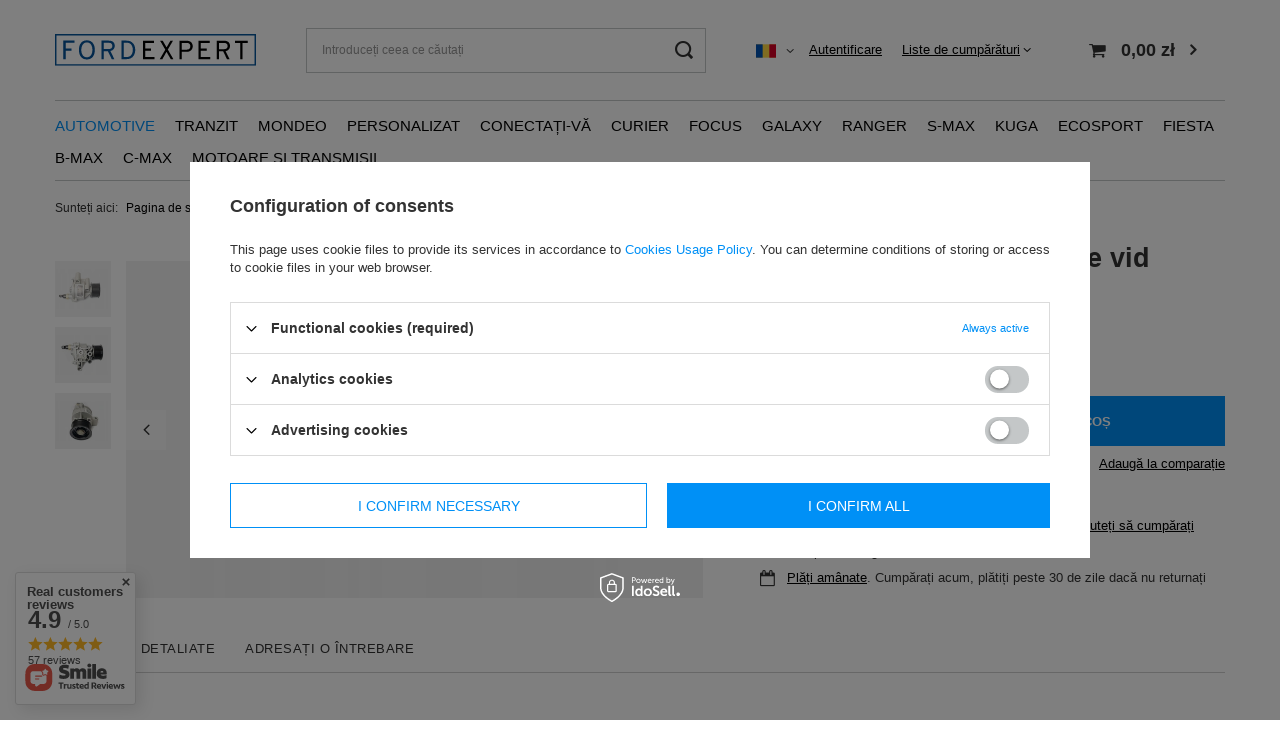

--- FILE ---
content_type: text/html; charset=utf-8
request_url: https://fordexpert.pl/ro/products/ford-transit-2-4-pompa-de-vid-original-126.html
body_size: 23860
content:
<!DOCTYPE html>
<html lang="ro" class="--vat --gross " ><head><meta name='viewport' content='user-scalable=no, initial-scale = 1.0, maximum-scale = 1.0, width=device-width, viewport-fit=cover'/> <link rel="preload" crossorigin="anonymous" as="font" href="/gfx/standards/fontello.woff?v=2"><meta http-equiv="Content-Type" content="text/html; charset=utf-8"><meta http-equiv="X-UA-Compatible" content="IE=edge"><title>Ford Transit 2.4 pompă de vid ORIGINAL  | Automotive \ Piese auto \ Motoare și accesorii \ Pompe de vid | Tytuł sklepu zmienisz w dziale MODERACJA \ SEO</title><meta name="keywords" content=""><meta name="description" content="Ford Transit 2.4 pompă de vid ORIGINAL  | Automotive \ Piese auto \ Motoare și accesorii \ Pompe de vid | Opis towaru w meta zmienisz w dziale MODERACJA \ SEO"><link rel="icon" href="/gfx/rum/favicon.ico"><meta name="theme-color" content="#0090f6"><meta name="msapplication-navbutton-color" content="#0090f6"><meta name="apple-mobile-web-app-status-bar-style" content="#0090f6"><link rel="preload stylesheet" as="style" href="/gfx/rum/style.css.gzip?r=1679416247"><script>var app_shop={urls:{prefix:'data="/gfx/'.replace('data="', '')+'rum/',graphql:'/graphql/v1/'},vars:{priceType:'gross',priceTypeVat:true,productDeliveryTimeAndAvailabilityWithBasket:false,geoipCountryCode:'US',},txt:{priceTypeText:' brut',},fn:{},fnrun:{},files:[],graphql:{}};const getCookieByName=(name)=>{const value=`; ${document.cookie}`;const parts = value.split(`; ${name}=`);if(parts.length === 2) return parts.pop().split(';').shift();return false;};if(getCookieByName('freeeshipping_clicked')){document.documentElement.classList.remove('--freeShipping');}if(getCookieByName('rabateCode_clicked')){document.documentElement.classList.remove('--rabateCode');}function hideClosedBars(){const closedBarsArray=JSON.parse(localStorage.getItem('closedBars'))||[];if(closedBarsArray.length){const styleElement=document.createElement('style');styleElement.textContent=`${closedBarsArray.map((el)=>`#${el}`).join(',')}{display:none !important;}`;document.head.appendChild(styleElement);}}hideClosedBars();</script><meta name="robots" content="index,follow"><meta name="rating" content="general"><meta name="Author" content="Fordexpert.pl based on IdoSell - the best online selling solutions for your e-store (www.idosell.com/shop).">
<!-- Begin LoginOptions html -->

<style>
#client_new_social .service_item[data-name="service_Apple"]:before, 
#cookie_login_social_more .service_item[data-name="service_Apple"]:before,
.oscop_contact .oscop_login__service[data-service="Apple"]:before {
    display: block;
    height: 2.6rem;
    content: url('/gfx/standards/apple.svg?r=1743165583');
}
.oscop_contact .oscop_login__service[data-service="Apple"]:before {
    height: auto;
    transform: scale(0.8);
}
#client_new_social .service_item[data-name="service_Apple"]:has(img.service_icon):before,
#cookie_login_social_more .service_item[data-name="service_Apple"]:has(img.service_icon):before,
.oscop_contact .oscop_login__service[data-service="Apple"]:has(img.service_icon):before {
    display: none;
}
</style>

<!-- End LoginOptions html -->

<!-- Open Graph -->
<meta property="og:type" content="website"><meta property="og:url" content="https://fordexpert.pl/ro/products/ford-transit-2-4-pompa-de-vid-original-126.html
"><meta property="og:title" content="Ford Transit 2.4 pompă de vid ORIGINAL"><meta property="og:site_name" content="Fordexpert.pl"><meta property="og:locale" content="ro_RO"><meta property="og:locale:alternate" content="pl_PL"><meta property="og:image" content="https://fordexpert.pl/hpeciai/e662c72d43927811879d7138978f2858/rum_pl_Ford-Transit-2-4-pompa-de-vid-ORIGINAL-126_1.webp"><meta property="og:image:width" content="450"><meta property="og:image:height" content="337"><script >
window.dataLayer = window.dataLayer || [];
window.gtag = function gtag() {
dataLayer.push(arguments);
}
gtag('consent', 'default', {
'ad_storage': 'denied',
'analytics_storage': 'denied',
'ad_personalization': 'denied',
'ad_user_data': 'denied',
'wait_for_update': 500
});

gtag('set', 'ads_data_redaction', true);
</script><script id="iaiscript_1" data-requirements="W10=" data-ga4_sel="ga4script">
window.iaiscript_1 = `<${'script'}  class='google_consent_mode_update'>
gtag('consent', 'update', {
'ad_storage': 'denied',
'analytics_storage': 'denied',
'ad_personalization': 'denied',
'ad_user_data': 'denied'
});
</${'script'}>`;
</script>
<!-- End Open Graph -->

<link rel="canonical" href="https://fordexpert.pl/ro/products/ford-transit-2-4-pompa-de-vid-original-126.html" />
<link rel="alternate" hreflang="pl" href="https://fordexpert.pl/pl/p/Pompa-podcisnienia-WAKUPOMPA-Ford-Transit-2.4-ORYG/1106" />
<link rel="alternate" hreflang="ro" href="https://fordexpert.pl/ro/products/ford-transit-2-4-pompa-de-vid-original-126.html" />
                <!-- Global site tag (gtag.js) -->
                <script  async src="https://www.googletagmanager.com/gtag/js?id=G-HHX5VFJV15"></script>
                <script >
                    window.dataLayer = window.dataLayer || [];
                    window.gtag = function gtag(){dataLayer.push(arguments);}
                    gtag('js', new Date());
                    
                    gtag('config', 'G-HHX5VFJV15');

                </script>
                                <script>
                if (window.ApplePaySession && window.ApplePaySession.canMakePayments()) {
                    var applePayAvailabilityExpires = new Date();
                    applePayAvailabilityExpires.setTime(applePayAvailabilityExpires.getTime() + 2592000000); //30 days
                    document.cookie = 'applePayAvailability=yes; expires=' + applePayAvailabilityExpires.toUTCString() + '; path=/;secure;'
                    var scriptAppleJs = document.createElement('script');
                    scriptAppleJs.src = "/ajax/js/apple.js?v=3";
                    if (document.readyState === "interactive" || document.readyState === "complete") {
                          document.body.append(scriptAppleJs);
                    } else {
                        document.addEventListener("DOMContentLoaded", () => {
                            document.body.append(scriptAppleJs);
                        });  
                    }
                } else {
                    document.cookie = 'applePayAvailability=no; path=/;secure;'
                }
                </script>
                <script>let paypalDate = new Date();
                    paypalDate.setTime(paypalDate.getTime() + 86400000);
                    document.cookie = 'payPalAvailability_PLN=-1; expires=' + paypalDate.getTime() + '; path=/; secure';
                </script><link rel="preload" as="image" href="/hpeciai/75728315540dee9f3cd08ecb049cf9d5/rum_pm_Ford-Transit-2-4-pompa-de-vid-ORIGINAL-126_1.webp"><style>
							#photos_slider[data-skeleton] .photos__link:before {
								padding-top: calc(337/450* 100%);
							}
							@media (min-width: 979px) {.photos__slider[data-skeleton] .photos__figure:not(.--nav):first-child .photos__link {
								max-height: 337px;
							}}
						</style></head><body><div id="container" class="projector_page container max-width-1200"><header class=" commercial_banner"><script class="ajaxLoad">
                app_shop.vars.vat_registered = "true";
                app_shop.vars.currency_format = "###,##0.00";
                
                    app_shop.vars.currency_before_value = false;
                
                    app_shop.vars.currency_space = true;
                
                app_shop.vars.symbol = "zł";
                app_shop.vars.id= "PLN";
                app_shop.vars.baseurl = "http://fordexpert.pl/";
                app_shop.vars.sslurl= "https://fordexpert.pl/";
                app_shop.vars.curr_url= "%2Fro%2Fproducts%2Fford-transit-2-4-pompa-de-vid-original-126.html";
                

                var currency_decimal_separator = ',';
                var currency_grouping_separator = ' ';

                
                    app_shop.vars.blacklist_extension = ["exe","com","swf","js","php"];
                
                    app_shop.vars.blacklist_mime = ["application/javascript","application/octet-stream","message/http","text/javascript","application/x-deb","application/x-javascript","application/x-shockwave-flash","application/x-msdownload"];
                
                    app_shop.urls.contact = "/ro/contact.html";
                </script><div id="viewType" style="display:none"></div><div id="logo" class="d-flex align-items-center" data-bg="/data/gfx/mask/rum/top_1_big.svg"><a href="https://" target="_self"><img src="/data/gfx/mask/rum/logo_1_big.svg" alt="" width="893" height="143"></a></div><form action="https://fordexpert.pl/ro/search.html" method="get" id="menu_search" class="menu_search"><a href="#showSearchForm" class="menu_search__mobile"></a><div class="menu_search__block"><div class="menu_search__item --input"><input class="menu_search__input" type="text" name="text" autocomplete="off" placeholder="Introduceți ceea ce căutați"><button class="menu_search__submit" type="submit"></button></div><div class="menu_search__item --results search_result"></div></div></form><div id="menu_settings" class="align-items-center justify-content-center justify-content-lg-end"><div class="open_trigger"><span class="d-none d-md-inline-block flag flag_rum"></span><div class="menu_settings_wrapper d-md-none"><div class="menu_settings_inline"><div class="menu_settings_header">
								Limba și moneda: 
							</div><div class="menu_settings_content"><span class="menu_settings_flag flag flag_rum"></span><strong class="menu_settings_value"><span class="menu_settings_language">ro</span><span> | </span><span class="menu_settings_currency">zł</span></strong></div></div><div class="menu_settings_inline"><div class="menu_settings_header">
								Livrare la: 
							</div><div class="menu_settings_content"><strong class="menu_settings_value">Polska</strong></div></div></div><i class="icon-angle-down d-none d-md-inline-block"></i></div><form action="https://fordexpert.pl/ro/settings.html" method="post"><ul><li><div class="form-group"><label class="menu_settings_lang_label">Limba</label><div class="radio"><label><input type="radio" name="lang" value="pol"><span class="flag flag_pol"></span><span>pl</span></label></div><div class="radio"><label><input type="radio" name="lang" checked value="rum"><span class="flag flag_rum"></span><span>ro</span></label></div></div></li><li><div class="form-group"><label for="menu_settings_curr">Monedă</label><div class="select-after"><select class="form-control" name="curr" id="menu_settings_curr"><option value="PLN" selected>zł</option><option value="EUR">€ (1 zł = 0.2347€)
															</option><option value="CZK">Kč (1 zł = 5.7013Kč)
															</option></select></div></div><div class="form-group"><label for="menu_settings_country">Livrare la</label><div class="select-after"><select class="form-control" name="country" id="menu_settings_country"><option value="1143020041">Czechy</option><option value="1143020143">Niemcy</option><option selected value="1143020003">Polska</option></select></div></div></li><li class="buttons"><button class="btn --solid --large" type="submit">
								Aplică modificările
							</button></li></ul></form><div id="menu_additional"><a class="account_link" href="https://fordexpert.pl/ro/login.html">Autentificare</a><div class="shopping_list_top" data-empty="true"><a href="https://fordexpert.pl/ro/shoppinglist" class="wishlist_link slt_link">Liste de cumpărături</a><div class="slt_lists"><ul class="slt_lists__nav"><li class="slt_lists__nav_item" data-list_skeleton="true" data-list_id="true" data-shared="true"><a class="slt_lists__nav_link" data-list_href="true"><span class="slt_lists__nav_name" data-list_name="true"></span><span class="slt_lists__count" data-list_count="true">0</span></a></li></ul><span class="slt_lists__empty">Adăugați produsele care vă plac și pe care doriți să le cumpărați mai târziu.</span></div></div></div></div><div class="shopping_list_top_mobile d-none" data-empty="true"><a href="https://fordexpert.pl/ro/shoppinglist" class="sltm_link"></a></div><div class="sl_choose sl_dialog"><div class="sl_choose__wrapper sl_dialog__wrapper"><div class="sl_choose__item --top sl_dialog_close mb-2"><strong class="sl_choose__label">Salvează în lista de cumpărături</strong></div><div class="sl_choose__item --lists" data-empty="true"><div class="sl_choose__list f-group --radio m-0 d-md-flex align-items-md-center justify-content-md-between" data-list_skeleton="true" data-list_id="true" data-shared="true"><input type="radio" name="add" class="sl_choose__input f-control" id="slChooseRadioSelect" data-list_position="true"><label for="slChooseRadioSelect" class="sl_choose__group_label f-label py-4" data-list_position="true"><span class="sl_choose__sub d-flex align-items-center"><span class="sl_choose__name" data-list_name="true"></span><span class="sl_choose__count" data-list_count="true">0</span></span></label><button type="button" class="sl_choose__button --desktop btn --solid">Salvează</button></div></div><div class="sl_choose__item --create sl_create mt-4"><a href="#new" class="sl_create__link  align-items-center">Creați o nouă listă de cumpărături</a><form class="sl_create__form align-items-center"><div class="sl_create__group f-group --small mb-0"><input type="text" class="sl_create__input f-control" required="required"><label class="sl_create__label f-label">Numele noii liste</label></div><button type="submit" class="sl_create__button btn --solid ml-2 ml-md-3">Creează o listă</button></form></div><div class="sl_choose__item --mobile mt-4 d-flex justify-content-center d-md-none"><button class="sl_choose__button --mobile btn --solid --large">Salvează</button></div></div></div><div id="menu_basket" class="topBasket"><a class="topBasket__sub" href="/basketedit.php"><span class="badge badge-info"></span><strong class="topBasket__price" style="display: none;">0,00 zł</strong></a><div class="topBasket__details --products" style="display: none;"><div class="topBasket__block --labels"><label class="topBasket__item --name">Produs</label><label class="topBasket__item --sum">Cantitate</label><label class="topBasket__item --prices">Preț</label></div><div class="topBasket__block --products"></div></div><div class="topBasket__details --shipping" style="display: none;"><span class="topBasket__name">Costul de livrare de la</span><span id="shipppingCost"></span></div><script>
						app_shop.vars.cache_html = true;
					</script></div><nav id="menu_categories" class="wide"><button type="button" class="navbar-toggler"><i class="icon-reorder"></i></button><div class="navbar-collapse" id="menu_navbar"><ul class="navbar-nav mx-md-n2"><li class="nav-item active"><a  href="/ro/menu/automotive-152.html" target="_self" title="Automotive" class="nav-link active" >Automotive</a><ul class="navbar-subnav"><li class="nav-item"><a  href="/ro/menu/anvelope-si-jante-153.html" target="_self" title="Anvelope și jante" class="nav-link" >Anvelope și jante</a><ul class="navbar-subsubnav"><li class="nav-item"><a  href="/ro/menu/accesorii-154.html" target="_self" title="Accesorii" class="nav-link" >Accesorii</a></li><li class="nav-item"><a  href="/ro/menu/fitinguri-si-accesorii-319.html" target="_self" title="Fitinguri și accesorii" class="nav-link" >Fitinguri și accesorii</a></li></ul></li><li class="nav-item active"><a  href="/ro/menu/piese-auto-156.html" target="_self" title="Piese auto" class="nav-link active" >Piese auto</a><ul class="navbar-subsubnav more"><li class="nav-item"><a  href="/ro/menu/iluminat-242.html" target="_self" title="Iluminat" class="nav-link" >Iluminat</a></li><li class="nav-item"><a  href="/ro/menu/sistem-de-evacuare-166.html" target="_self" title="Sistem de evacuare" class="nav-link" >Sistem de evacuare</a></li><li class="nav-item"><a  href="/ro/menu/stergatoare-si-spalatoare-280.html" target="_self" title="Ștergătoare și spălătoare" class="nav-link" >Ștergătoare și spălătoare</a></li><li class="nav-item"><a  href="/ro/menu/sistem-electric-aprindere-170.html" target="_self" title="Sistem electric, aprindere" class="nav-link" >Sistem electric, aprindere</a></li><li class="nav-item"><a  href="/ro/menu/incalzirea-parcarilor-si-refrigerarea-vehiculelor-475.html" target="_self" title="Încălzirea parcărilor și refrigerarea vehiculelor" class="nav-link" >Încălzirea parcărilor și refrigerarea vehiculelor</a></li><li class="nav-item active"><a  href="/ro/menu/motoare-si-accesorii-174.html" target="_self" title="Motoare și accesorii" class="nav-link active" >Motoare și accesorii</a></li><li class="nav-item"><a  href="/ro/menu/sistemul-de-racire-a-motorului-177.html" target="_self" title="Sistemul de răcire a motorului" class="nav-link" >Sistemul de răcire a motorului</a></li><li class="nav-item"><a  href="/ro/menu/parti-ale-corpului-185.html" target="_self" title="Părți ale corpului" class="nav-link" >Părți ale corpului</a></li><li class="nav-item"><a  href="/ro/menu/sistem-de-suspensie-200.html" target="_self" title="Sistem de suspensie" class="nav-link" >Sistem de suspensie</a></li><li class="nav-item"><a  href="/ro/menu/amenajari-interioare-207.html" target="_self" title="Amenajări interioare" class="nav-link" >Amenajări interioare</a></li><li class="nav-item"><a  href="/ro/menu/sistem-de-aer-conditionat-157.html" target="_self" title="Sistem de aer condiționat" class="nav-link" >Sistem de aer condiționat</a></li><li class="nav-item"><a  href="/ro/menu/sistemul-de-franare-218.html" target="_self" title="Sistemul de frânare" class="nav-link" >Sistemul de frânare</a></li><li class="nav-item"><a  href="/ro/menu/sistemul-de-combustibil-159.html" target="_self" title="Sistemul de combustibil" class="nav-link" >Sistemul de combustibil</a></li><li class="nav-item"><a  href="/ro/menu/filtre-227.html" target="_self" title="Filtre" class="nav-link" >Filtre</a></li><li class="nav-item"><a  href="/ro/menu/sistem-de-actionare-161.html" target="_self" title="Sistem de acționare" class="nav-link" >Sistem de acționare</a></li><li class="nav-item"><a  href="/ro/menu/sistem-de-ventilatie-254.html" target="_self" title="Sistem de ventilație" class="nav-link" >Sistem de ventilație</a></li><li class="nav-item"><a  href="/ro/menu/sistem-de-directie-164.html" target="_self" title="Sistem de direcție" class="nav-link" >Sistem de direcție</a></li><li class="nav-item --extend"><a href="" class="nav-link" txt_alt="- Colapsare">+ Extinde</a></li></ul></li><li class="nav-item"><a  href="/ro/menu/accesorii-auto-224.html" target="_self" title="Accesorii auto" class="nav-link" >Accesorii auto</a><ul class="navbar-subsubnav"><li class="nav-item"><a  href="/ro/menu/lamele-stergatoarelor-225.html" target="_self" title="Lamele ștergătoarelor" class="nav-link" >Lamele ștergătoarelor</a></li><li class="nav-item"><a  href="/ro/menu/canistre-de-combustibil-palnii-si-pompe-251.html" target="_self" title="Canistre de combustibil, pâlnii și pompe" class="nav-link" >Canistre de combustibil, pâlnii și pompe</a></li><li class="nav-item"><a  href="/ro/menu/remorcare-276.html" target="_self" title="Remorcare" class="nav-link" >Remorcare</a></li><li class="nav-item"><a  href="/ro/menu/aparatori-de-noroi-291.html" target="_self" title="Apărători de noroi" class="nav-link" >Apărători de noroi</a></li></ul></li><li class="nav-item"><a  href="/ro/menu/echipamente-si-accesorii-auto-314.html" target="_self" title="Echipamente și accesorii auto" class="nav-link" >Echipamente și accesorii auto</a><ul class="navbar-subsubnav more"><li class="nav-item"><a  href="/ro/menu/organizatoare-de-bagaje-si-plase-334.html" target="_self" title="Organizatoare de bagaje și plase" class="nav-link" >Organizatoare de bagaje și plase</a></li><li class="nav-item"><a  href="/ro/menu/senzori-si-camere-de-mers-inapoi-419.html" target="_self" title="Senzori și camere de mers înapoi" class="nav-link" >Senzori și camere de mers înapoi</a></li><li class="nav-item"><a  href="/ro/menu/becuri-455.html" target="_self" title="Becuri" class="nav-link" >Becuri</a></li><li class="nav-item"><a  href="/ro/menu/lamele-stergatoarelor-374.html" target="_self" title="Lamele ștergătoarelor" class="nav-link" >Lamele ștergătoarelor</a></li><li class="nav-item"><a  href="/ro/menu/aparatori-de-noroi-540.html" target="_self" title="Apărători de noroi" class="nav-link" >Apărători de noroi</a></li><li class="nav-item"><a  href="/ro/menu/securitate-494.html" target="_self" title="Securitate" class="nav-link" >Securitate</a></li><li class="nav-item"><a  href="/ro/menu/rafturi-pentru-bagaje-532.html" target="_self" title="Rafturi pentru bagaje" class="nav-link" >Rafturi pentru bagaje</a></li><li class="nav-item"><a  href="/ro/menu/electronice-auto-541.html" target="_self" title="Electronice auto" class="nav-link" >Electronice auto</a></li><li class="nav-item"><a  href="/ro/menu/embleme-315.html" target="_self" title="Embleme" class="nav-link" >Embleme</a></li><li class="nav-item"><a  href="/ro/menu/covoare-602.html" target="_self" title="Covoare" class="nav-link" >Covoare</a></li><li class="nav-item"><a  href="/ro/menu/remorcare-329.html" target="_self" title="Remorcare" class="nav-link" >Remorcare</a></li><li class="nav-item --extend"><a href="" class="nav-link" txt_alt="- Colapsare">+ Extinde</a></li></ul></li><li class="nav-item"><a  href="/ro/menu/unelte-si-echipamente-de-atelier-413.html" target="_self" title="Unelte și echipamente de atelier" class="nav-link" >Unelte și echipamente de atelier</a><ul class="navbar-subsubnav"><li class="nav-item"><a  href="/ro/menu/normalia-414.html" target="_self" title="Normalia" class="nav-link" >Normalia</a></li><li class="nav-item"><a  href="/ro/menu/intretinerea-rotilor-si-a-anvelopelor-488.html" target="_self" title="Întreținerea roților și a anvelopelor" class="nav-link" >Întreținerea roților și a anvelopelor</a></li></ul></li><li class="nav-item"><a  href="/ro/menu/piese-pentru-masini-si-alte-vehicule-578.html" target="_self" title="Piese pentru mașini și alte vehicule" class="nav-link" >Piese pentru mașini și alte vehicule</a><ul class="navbar-subsubnav"><li class="nav-item"><a  href="/ro/menu/piese-pentru-masini-agricole-579.html" target="_self" title="Piese pentru mașini agricole" class="nav-link" >Piese pentru mașini agricole</a></li></ul></li></ul></li><li class="nav-item"><a  href="/ro/menu/tranzit-635.html" target="_self" title="Tranzit" class="nav-link" >Tranzit</a></li><li class="nav-item"><a  href="/ro/menu/mondeo-634.html" target="_self" title="Mondeo" class="nav-link" >Mondeo</a></li><li class="nav-item"><a  href="/ro/menu/personalizat-633.html" target="_self" title="Personalizat" class="nav-link" >Personalizat</a></li><li class="nav-item"><a  href="/ro/menu/conectati-va-632.html" target="_self" title="Conectați-vă" class="nav-link" >Conectați-vă</a></li><li class="nav-item"><a  href="/ro/menu/curier-631.html" target="_self" title="Curier" class="nav-link" >Curier</a></li><li class="nav-item"><a  href="/ro/menu/focus-630.html" target="_self" title="Focus" class="nav-link" >Focus</a></li><li class="nav-item"><a  href="/ro/menu/galaxy-629.html" target="_self" title="Galaxy" class="nav-link" >Galaxy</a></li><li class="nav-item"><a  href="/ro/menu/ranger-626.html" target="_self" title="Ranger" class="nav-link" >Ranger</a></li><li class="nav-item"><a  href="/ro/menu/s-max-623.html" target="_self" title="S-Max" class="nav-link" >S-Max</a></li><li class="nav-item"><a  href="/ro/menu/kuga-618.html" target="_self" title="Kuga" class="nav-link" >Kuga</a></li><li class="nav-item"><a  href="/ro/menu/ecosport-617.html" target="_self" title="Ecosport" class="nav-link" >Ecosport</a></li><li class="nav-item"><a  href="/ro/menu/fiesta-609.html" target="_self" title="Fiesta" class="nav-link" >Fiesta</a></li><li class="nav-item"><a  href="/ro/menu/b-max-608.html" target="_self" title="B-Max" class="nav-link" >B-Max</a></li><li class="nav-item"><a  href="/ro/menu/c-max-607.html" target="_self" title="C-Max" class="nav-link" >C-Max</a></li><li class="nav-item"><a  href="/ro/menu/motoare-si-transmisii-605.html" target="_self" title="Motoare și transmisii" class="nav-link" >Motoare și transmisii</a></li></ul></div></nav><div id="breadcrumbs" class="breadcrumbs"><div class="back_button"><button id="back_button"><i class="icon-angle-left"></i> Înapoi</button></div><div class="list_wrapper"><ol><li><span>Sunteți aici:  </span></li><li class="bc-main"><span><a href="/">Pagina de start</a></span></li><li class="category bc-item-1 --more"><a class="category" href="/ro/menu/automotive-152.html">Automotive</a><ul class="breadcrumbs__sub"><li class="breadcrumbs__item"><a class="breadcrumbs__link --link" href="/ro/menu/anvelope-si-jante-153.html">Anvelope și jante</a></li><li class="breadcrumbs__item"><a class="breadcrumbs__link --link" href="/ro/menu/piese-auto-156.html">Piese auto</a></li><li class="breadcrumbs__item"><a class="breadcrumbs__link --link" href="/ro/menu/accesorii-auto-224.html">Accesorii auto</a></li><li class="breadcrumbs__item"><a class="breadcrumbs__link --link" href="/ro/menu/echipamente-si-accesorii-auto-314.html">Echipamente și accesorii auto</a></li><li class="breadcrumbs__item"><a class="breadcrumbs__link --link" href="/ro/menu/unelte-si-echipamente-de-atelier-413.html">Unelte și echipamente de atelier</a></li><li class="breadcrumbs__item"><a class="breadcrumbs__link --link" href="/ro/menu/piese-pentru-masini-si-alte-vehicule-578.html">Piese pentru mașini și alte vehicule</a></li></ul></li><li class="category bc-item-2 --more"><a class="category" href="/ro/menu/piese-auto-156.html">Piese auto</a><ul class="breadcrumbs__sub"><li class="breadcrumbs__item"><a class="breadcrumbs__link --link" href="/ro/menu/iluminat-242.html">Iluminat</a></li><li class="breadcrumbs__item"><a class="breadcrumbs__link --link" href="/ro/menu/sistem-de-evacuare-166.html">Sistem de evacuare</a></li><li class="breadcrumbs__item"><a class="breadcrumbs__link --link" href="/ro/menu/stergatoare-si-spalatoare-280.html">Ștergătoare și spălătoare</a></li><li class="breadcrumbs__item"><a class="breadcrumbs__link --link" href="/ro/menu/sistem-electric-aprindere-170.html">Sistem electric, aprindere</a></li><li class="breadcrumbs__item"><a class="breadcrumbs__link --link" href="/ro/menu/incalzirea-parcarilor-si-refrigerarea-vehiculelor-475.html">Încălzirea parcărilor și refrigerarea vehiculelor</a></li><li class="breadcrumbs__item"><a class="breadcrumbs__link --link" href="/ro/menu/motoare-si-accesorii-174.html">Motoare și accesorii</a></li><li class="breadcrumbs__item"><a class="breadcrumbs__link --link" href="/ro/menu/sistemul-de-racire-a-motorului-177.html">Sistemul de răcire a motorului</a></li><li class="breadcrumbs__item"><a class="breadcrumbs__link --link" href="/ro/menu/parti-ale-corpului-185.html">Părți ale corpului</a></li><li class="breadcrumbs__item"><a class="breadcrumbs__link --link" href="/ro/menu/sistem-de-suspensie-200.html">Sistem de suspensie</a></li><li class="breadcrumbs__item"><a class="breadcrumbs__link --link" href="/ro/menu/amenajari-interioare-207.html">Amenajări interioare</a></li><li class="breadcrumbs__item"><a class="breadcrumbs__link --link" href="/ro/menu/sistem-de-aer-conditionat-157.html">Sistem de aer condiționat</a></li><li class="breadcrumbs__item"><a class="breadcrumbs__link --link" href="/ro/menu/sistemul-de-franare-218.html">Sistemul de frânare</a></li><li class="breadcrumbs__item"><a class="breadcrumbs__link --link" href="/ro/menu/sistemul-de-combustibil-159.html">Sistemul de combustibil</a></li><li class="breadcrumbs__item"><a class="breadcrumbs__link --link" href="/ro/menu/filtre-227.html">Filtre</a></li><li class="breadcrumbs__item"><a class="breadcrumbs__link --link" href="/ro/menu/sistem-de-actionare-161.html">Sistem de acționare</a></li><li class="breadcrumbs__item"><a class="breadcrumbs__link --link" href="/ro/menu/sistem-de-ventilatie-254.html">Sistem de ventilație</a></li><li class="breadcrumbs__item"><a class="breadcrumbs__link --link" href="/ro/menu/sistem-de-directie-164.html">Sistem de direcție</a></li></ul></li><li class="category bc-item-3 --more"><a class="category" href="/ro/menu/motoare-si-accesorii-174.html">Motoare și accesorii</a><ul class="breadcrumbs__sub"><li class="breadcrumbs__item"><a class="breadcrumbs__link --link" href="/ro/menu/carcase-de-filtru-de-aer-284.html">Carcase de filtru de aer</a></li><li class="breadcrumbs__item"><a class="breadcrumbs__link --link" href="/ro/menu/egr-recircularea-gazelor-de-esapament-175.html">EGR recircularea gazelor de eșapament</a></li><li class="breadcrumbs__item"><a class="breadcrumbs__link --link" href="/ro/menu/colectoare-de-admisie-321.html">Colectoare de admisie</a></li><li class="breadcrumbs__item"><a class="breadcrumbs__link --link" href="/ro/menu/motoare-complete-183.html">Motoare complete</a></li><li class="breadcrumbs__item"><a class="breadcrumbs__link --link" href="/ro/menu/supape-de-vid-317.html">Supape de vid</a></li><li class="breadcrumbs__item"><a class="breadcrumbs__link --link" href="/ro/menu/sincronizare-189.html">Sincronizare</a></li><li class="breadcrumbs__item"><a class="breadcrumbs__link --link" href="/ro/menu/pompe-de-vid-351.html">Pompe de vid</a></li><li class="breadcrumbs__item"><a class="breadcrumbs__link --link" href="/ro/menu/lubrifierea-motorului-196.html">Lubrifierea motorului</a></li><li class="breadcrumbs__item"><a class="breadcrumbs__link --link" href="/ro/menu/amortizoare-350.html">Amortizoare</a></li><li class="breadcrumbs__item"><a class="breadcrumbs__link --link" href="/ro/menu/capete-de-cilindri-198.html">Capete de cilindri</a></li><li class="breadcrumbs__item"><a class="breadcrumbs__link --link" href="/ro/menu/suspensia-motorului-392.html">Suspensia motorului</a></li><li class="breadcrumbs__item"><a class="breadcrumbs__link --link" href="/ro/menu/bloc-motor-209.html">Bloc motor</a></li><li class="breadcrumbs__item"><a class="breadcrumbs__link --link" href="/ro/menu/aparatori-de-motor-430.html">Apărători de motor</a></li><li class="breadcrumbs__item"><a class="breadcrumbs__link --link" href="/ro/menu/turbocompresoare-229.html">Turbocompresoare</a></li><li class="breadcrumbs__item"><a class="breadcrumbs__link --link" href="/ro/menu/senzori-de-zgomot-de-ciocnire-378.html">Senzori de zgomot de ciocnire</a></li><li class="breadcrumbs__item"><a class="breadcrumbs__link --link" href="/ro/menu/componente-accesorii-de-actionare-cu-curea-233.html">Componente accesorii de acționare cu curea</a></li><li class="breadcrumbs__item"><a class="breadcrumbs__link --link" href="/ro/menu/conducte-de-aer-531.html">Conducte de aer</a></li><li class="breadcrumbs__item"><a class="breadcrumbs__link --link" href="/ro/menu/senzori-de-presiune-in-colector-map-241.html">Senzori de presiune în colector (MAP)</a></li><li class="breadcrumbs__item"><a class="breadcrumbs__link --link" href="/ro/menu/contoare-de-debit-267.html">Contoare de debit</a></li></ul></li><li class="category bc-item-4 bc-active"><a class="category" href="/ro/menu/pompe-de-vid-351.html">Pompe de vid</a></li><li class="bc-active bc-product-name"><span>Ford Transit 2.4 pompă de vid ORIGINAL</span></li></ol></div></div></header><div id="layout" class="row clearfix"><aside class="col-3"><section class="shopping_list_menu"><div class="shopping_list_menu__block --lists slm_lists" data-empty="true"><span class="slm_lists__label">Liste de cumpărături</span><ul class="slm_lists__nav"><li class="slm_lists__nav_item" data-list_skeleton="true" data-list_id="true" data-shared="true"><a class="slm_lists__nav_link" data-list_href="true"><span class="slm_lists__nav_name" data-list_name="true"></span><span class="slm_lists__count" data-list_count="true">0</span></a></li><li class="slm_lists__nav_header"><span class="slm_lists__label">Liste de cumpărături</span></li></ul><a href="#manage" class="slm_lists__manage d-none align-items-center d-md-flex">Gestionați listele</a></div><div class="shopping_list_menu__block --bought slm_bought"><a class="slm_bought__link d-flex" href="https://fordexpert.pl/ro/products-bought.html">
						Lista produselor comandate până în prezent
					</a></div><div class="shopping_list_menu__block --info slm_info"><strong class="slm_info__label d-block mb-3">Cum funcționează lista de cumpărături?</strong><ul class="slm_info__list"><li class="slm_info__list_item d-flex mb-3">
							După ce v-ați autentificat, puteți plasa și stoca orice număr de produse pe lista dvs. de cumpărături pe termen nelimitat..
						</li><li class="slm_info__list_item d-flex mb-3">
							Adăugarea unui produs la lista de cumpărături nu înseamnă automat că l-ați rezervat..
						</li><li class="slm_info__list_item d-flex mb-3">
							Pentru clienții care nu s-au autentificat, lista de cumpărături este stocată până la expirarea sesiunii (aproximativ 24h)..
						</li></ul></div></section><div id="mobileCategories" class="mobileCategories"><div class="mobileCategories__item --menu"><a class="mobileCategories__link --active" href="#" data-ids="#menu_search,.shopping_list_menu,#menu_search,#menu_navbar,#menu_navbar3, #menu_blog">
                            Meniu
                        </a></div><div class="mobileCategories__item --account"><a class="mobileCategories__link" href="#" data-ids="#menu_contact,#login_menu_block">
                            Cont
                        </a></div><div class="mobileCategories__item --settings"><a class="mobileCategories__link" href="#" data-ids="#menu_settings">
                                Setări
                            </a></div></div><div class="setMobileGrid" data-item="#menu_navbar"></div><div class="setMobileGrid" data-item="#menu_navbar3" data-ismenu1="true"></div><div class="setMobileGrid" data-item="#menu_blog"></div><div class="login_menu_block d-lg-none" id="login_menu_block"><a class="sign_in_link" href="/login.php" title=""><i class="icon-user"></i><span>Autentificare</span></a><a class="registration_link" href="/client-new.php?register" title=""><i class="icon-lock"></i><span>Înregistrare</span></a><a class="order_status_link" href="/order-open.php" title=""><i class="icon-globe"></i><span>Verificați starea comenzii</span></a></div><div class="setMobileGrid" data-item="#menu_contact"></div><div class="setMobileGrid" data-item="#menu_settings"></div></aside><div id="content" class="col-12"><div id="menu_compare_product" class="compare mb-2 pt-sm-3 pb-sm-3 mb-sm-3" style="display: none;"><div class="compare__label d-none d-sm-block">Adăugat la comparație</div><div class="compare__sub"></div><div class="compare__buttons"><a class="compare__button btn --solid --secondary" href="https://fordexpert.pl/ro/product-compare.html" title="Compară toate produsele" target="_blank"><span>Compară produsele </span><span class="d-sm-none">(0)</span></a><a class="compare__button --remove btn d-none d-sm-block ml-sm-2" href="https://fordexpert.pl/ro/settings.html?comparers=remove&amp;product=###" title="Șterge toate produsele">
                        Șterge produsele
                    </a></div><script>
                        var cache_html = true;
                    </script></div><section id="projector_photos" class="photos d-flex align-items-start mb-4 mb-md-0 py-md-4" data-nav="true"><div id="photos_nav" class="photos__nav d-none d-md-flex flex-md-column"><figure class="photos__figure --nav"><a class="photos__link --nav" href="/hpeciai/e662c72d43927811879d7138978f2858/rum_pl_Ford-Transit-2-4-pompa-de-vid-ORIGINAL-126_1.webp" data-slick-index="0" data-width="100" data-height="75"><img class="photos__photo b-lazy --nav" width="100" height="75" alt="Ford Transit 2.4 pompă de vid ORIGINAL" data-src="/hpeciai/95969120fceedb4e6a148e2a9b446c3f/rum_ps_Ford-Transit-2-4-pompa-de-vid-ORIGINAL-126_1.webp"></a></figure><figure class="photos__figure --nav"><a class="photos__link --nav" href="/hpeciai/34f5af6dd22ae1f880cf5e1791338958/rum_pl_Ford-Transit-2-4-pompa-de-vid-ORIGINAL-126_2.webp" data-slick-index="1" data-width="100" data-height="75"><img class="photos__photo b-lazy --nav" width="100" height="75" alt="Ford Transit 2.4 pompă de vid ORIGINAL" data-src="/hpeciai/59667cbe98216fe6912d52efaac6978e/rum_ps_Ford-Transit-2-4-pompa-de-vid-ORIGINAL-126_2.webp"></a></figure><figure class="photos__figure --nav"><a class="photos__link --nav" href="/hpeciai/e7e20c9e61afd6fbae4141f05420dc68/rum_pl_Ford-Transit-2-4-pompa-de-vid-ORIGINAL-126_3.webp" data-slick-index="2" data-width="100" data-height="75"><img class="photos__photo b-lazy --nav" width="100" height="75" alt="Ford Transit 2.4 pompă de vid ORIGINAL" data-src="/hpeciai/ad696273f7a59475a4f53fa1dfabea09/rum_ps_Ford-Transit-2-4-pompa-de-vid-ORIGINAL-126_3.webp"></a></figure></div><div id="photos_slider" class="photos__slider" data-skeleton="true" data-nav="true"><div class="photos___slider_wrapper"><figure class="photos__figure"><a class="photos__link" href="/hpeciai/e662c72d43927811879d7138978f2858/rum_pl_Ford-Transit-2-4-pompa-de-vid-ORIGINAL-126_1.webp" data-width="1086" data-height="813"><img class="photos__photo" width="1086" height="813" alt="Ford Transit 2.4 pompă de vid ORIGINAL" src="/hpeciai/75728315540dee9f3cd08ecb049cf9d5/rum_pm_Ford-Transit-2-4-pompa-de-vid-ORIGINAL-126_1.webp"></a></figure><figure class="photos__figure"><a class="photos__link" href="/hpeciai/34f5af6dd22ae1f880cf5e1791338958/rum_pl_Ford-Transit-2-4-pompa-de-vid-ORIGINAL-126_2.webp" data-width="1279" data-height="958"><img class="photos__photo slick-loading" width="1279" height="958" alt="Ford Transit 2.4 pompă de vid ORIGINAL" data-lazy="/hpeciai/84f2740e431ac539e773ffeb0e256854/rum_pm_Ford-Transit-2-4-pompa-de-vid-ORIGINAL-126_2.webp"></a></figure><figure class="photos__figure"><a class="photos__link" href="/hpeciai/e7e20c9e61afd6fbae4141f05420dc68/rum_pl_Ford-Transit-2-4-pompa-de-vid-ORIGINAL-126_3.webp" data-width="1053" data-height="789"><img class="photos__photo slick-loading" width="1053" height="789" alt="Ford Transit 2.4 pompă de vid ORIGINAL" data-lazy="/hpeciai/9f74176ba3e777c6513b6c9c9c1e4a24/rum_pm_Ford-Transit-2-4-pompa-de-vid-ORIGINAL-126_3.webp"></a></figure></div></div></section><div class="pswp" tabindex="-1" role="dialog" aria-hidden="true"><div class="pswp__bg"></div><div class="pswp__scroll-wrap"><div class="pswp__container"><div class="pswp__item"></div><div class="pswp__item"></div><div class="pswp__item"></div></div><div class="pswp__ui pswp__ui--hidden"><div class="pswp__top-bar"><div class="pswp__counter"></div><button class="pswp__button pswp__button--close" title="Close (Esc)"></button><button class="pswp__button pswp__button--share" title="Share"></button><button class="pswp__button pswp__button--fs" title="Toggle fullscreen"></button><button class="pswp__button pswp__button--zoom" title="Zoom in/out"></button><div class="pswp__preloader"><div class="pswp__preloader__icn"><div class="pswp__preloader__cut"><div class="pswp__preloader__donut"></div></div></div></div></div><div class="pswp__share-modal pswp__share-modal--hidden pswp__single-tap"><div class="pswp__share-tooltip"></div></div><button class="pswp__button pswp__button--arrow--left" title="Previous (arrow left)"></button><button class="pswp__button pswp__button--arrow--right" title="Next (arrow right)"></button><div class="pswp__caption"><div class="pswp__caption__center"></div></div></div></div></div><section id="projector_productname" class="product_name mb-4"><div class="product_name__block --name mb-2 d-sm-flex justify-content-sm-between mb-sm-3"><h1 class="product_name__name m-0">Ford Transit 2.4 pompă de vid ORIGINAL</h1></div><div class="product_name__block --links d-lg-flex justify-content-lg-end align-items-lg-center"><div class="product_name__actions d-flex justify-content-between align-items-center mx-n1"><a class="product_name__action --compare --add px-1" href="https://fordexpert.pl/ro/settings.html?comparers=add&amp;product=126" title="Faceți clic pentru a adăuga produsul la comparație"><span>+ Adaugă la comparație</span></a><a class="product_name__action --shopping-list px-1 d-flex align-items-center" href="#addToShoppingList" title="Faceți clic pentru a adăuga produsul la lista de cumpărături"><span>Adaugă la lista de cumpărături</span></a></div></div></section><script class="ajaxLoad">
		cena_raty = 653.00;
		
				var client_login = 'false'
			
		var client_points = '';
		var points_used = '';
		var shop_currency = 'zł';
		var product_data = {
		"product_id": '126',
		
		"currency":"zł",
		"product_type":"product_item",
		"unit":"buc.",
		"unit_plural":"buc.",

		"unit_sellby":"1",
		"unit_precision":"0",

		"base_price":{
		
			"maxprice":"653.00",
		
			"maxprice_formatted":"653,00 zł",
		
			"maxprice_net":"530.89",
		
			"maxprice_net_formatted":"530,89 zł",
		
			"minprice":"653.00",
		
			"minprice_formatted":"653,00 zł",
		
			"minprice_net":"530.89",
		
			"minprice_net_formatted":"530,89 zł",
		
			"size_max_maxprice_net":"0.00",
		
			"size_min_maxprice_net":"0.00",
		
			"size_max_maxprice_net_formatted":"0,00 zł",
		
			"size_min_maxprice_net_formatted":"0,00 zł",
		
			"size_max_maxprice":"0.00",
		
			"size_min_maxprice":"0.00",
		
			"size_max_maxprice_formatted":"0,00 zł",
		
			"size_min_maxprice_formatted":"0,00 zł",
		
			"price_unit_sellby":"653.00",
		
			"value":"653.00",
			"price_formatted":"653,00 zł",
			"price_net":"530.89",
			"price_net_formatted":"530,89 zł",
			"vat":"23",
			"worth":"653.00",
			"worth_net":"530.89",
			"worth_formatted":"653,00 zł",
			"worth_net_formatted":"530,89 zł",
			"basket_enable":"y",
			"special_offer":"false",
			"rebate_code_active":"n",
			"priceformula_error":"false"
		},

		"order_quantity_range":{
		
		},

		"sizes":{
		
		"uniw":
		{
		
			"type":"uniw",
			"priority":"0",
			"description":"o mărime",
			"name":"one size",
			"amount":4,
			"amount_mo":0,
			"amount_mw":4,
			"amount_mp":0,
			"code_extern":"05B4-712BB",
			"shipping_time":{
			
				"days":"0",
				"working_days":"0",
				"hours":"0",
				"minutes":"0",
				"time":"2026-01-19 11:15",
				"week_day":"1",
				"week_amount":"0",
				"today":"true",
				"today_shipment_deadline":"14:00:00"
			},
		
			"delay_time":{
			
				"days":"1",
				"hours":"0",
				"minutes":"0",
				"time":"2026-01-20 11:15:34",
				"week_day":"2",
				"week_amount":"0",
				"unknown_delivery_time":"false"
			},
		
			"delivery":{
			
			"undefined":"false",
			"shipping":"14.00",
			"shipping_formatted":"14,00 zł",
			"limitfree":"0.00",
			"limitfree_formatted":"0,00 zł",
			"shipping_change":"14.00",
			"shipping_change_formatted":"14,00 zł",
			"change_type":"up"
			},
			"price":{
			
			"value":"653.00",
			"price_formatted":"653,00 zł",
			"price_net":"530.89",
			"price_net_formatted":"530,89 zł",
			"vat":"23",
			"worth":"653.00",
			"worth_net":"530.89",
			"worth_formatted":"653,00 zł",
			"worth_net_formatted":"530,89 zł",
			"basket_enable":"y",
			"special_offer":"false",
			"rebate_code_active":"n",
			"priceformula_error":"false"
			},
			"weight":{
			
			"g":"2000",
			"kg":"2"
			}
		}
		}

		}
		var  trust_level = '0';
	</script><form id="projector_form" class="projector_details" action="https://fordexpert.pl/ro/basketchange.html" method="post" data-product_id="126" data-type="product_item"><button style="display:none;" type="submit"></button><input id="projector_product_hidden" type="hidden" name="product" value="126"><input id="projector_size_hidden" type="hidden" name="size" autocomplete="off" value="onesize"><input id="projector_mode_hidden" type="hidden" name="mode" value="1"><div class="projector_details__wrapper"><div id="projector_sizes_cont" class="projector_details__sizes projector_sizes" data-onesize="true"><span class="projector_sizes__label">Mărime</span><div class="projector_sizes__sub"><a class="projector_sizes__item" href="/ro/products/ford-transit-2-4-pompa-de-vid-original-126.html?selected_size=onesize" data-type="onesize"><span class="projector_sizes__name">o mărime</span></a></div></div><div id="projector_status" class="projector_details__status_wrapper" style="display:none"><div class="projector_status" id="projector_status_description_wrapper" style="display:none"><strong class="projector_status__info_amount" id="projector_amount" style="display:none">%d</strong><span class="projector_status__description" id="projector_status_description">Produs disponibil în cantități foarte mari</span></div><div id="projector_shipping_unknown" class="projector_status__unknown" style="display:none"><span class="projector_status__unknown_text"><a target="_blank" href="/ro/contact.html">
							Contactați personalul magazinului,
						</a>
						pentru a estima timpul de pregătire a acestui produs pentru expediere.
					</span></div><div id="projector_shipping_info" class="projector_status__info" style="display:none"><span class="projector_status__info_label" id="projector_delivery_label">Expediere </span><span class="projector_status__info_days" id="projector_delivery_days"></span><a class="projector_status__shipping" href="#shipping_info">Verificați durata și costurile de expediere</a></div></div><div id="projector_prices_wrapper" class="projector_details__prices projector_prices"><div class="projector_prices__srp_wrapper" id="projector_price_srp_wrapper" style="display:none;"><span class="projector_prices__srp_label">Preț de listă</span><strong class="projector_prices__srp" id="projector_price_srp"></strong></div><div class="projector_prices__maxprice_wrapper" id="projector_price_maxprice_wrapper" style="display:none;"><del class="projector_prices__maxprice" id="projector_price_maxprice"></del><span class="projector_prices__percent" id="projector_price_yousave" style="display:none;"><span class="projector_prices__percent_before">(Reducere </span><span class="projector_prices__percent_value"></span><span class="projector_prices__percent_after">%)</span></span></div><div class="projector_prices__price_wrapper"><strong class="projector_prices__price" id="projector_price_value"><span>653,00 zł</span></strong><div class="projector_prices__info"><span class="projector_prices__vat"><span class="price_vat"> brut</span></span><span class="projector_prices__unit_sep">
										/
								</span><span class="projector_prices__unit_sellby" id="projector_price_unit_sellby" style="display:none">1</span><span class="projector_prices__unit" id="projector_price_unit">buc.</span></div></div><div class="projector_prices__points" id="projector_points_wrapper" style="display:none;"><div class="projector_prices__points_wrapper" id="projector_price_points_wrapper"><span id="projector_button_points_basket" class="projector_prices__points_buy --span" title="Autentificați-vă pentru a cumpăra acest produs cu puncte"><span class="projector_prices__points_price_text">Puteți cumpăra peste </span><span class="projector_prices__points_price" id="projector_price_points"><span class="projector_currency"> pct..</span></span></span></div></div></div><div class="projector_details__buy projector_buy" id="projector_buy_section"><div class="projector_buy__number_wrapper"><button class="projector_buy__number_down" type="button">-</button><input class="projector_buy__number" type="number" name="number" id="projector_number" data-prev="1" value="1" step="1"><button class="projector_buy__number_up" type="button">+</button></div><button class="projector_buy__button btn --solid --large" id="projector_button_basket" type="submit">
							Adaugă în coș
						</button></div><div class="projector_details__tell_availability projector_tell_availability" id="projector_tell_availability" style="display:none"><div class="projector_tell_availability__block --link"><a class="projector_tell_availability__link btn --solid --outline --solid --extrasmall" href="#tellAvailability">Anunță-mă despre disponibilitatea produsului</a></div><div class="projector_tell_availability__block --dialog" id="tell_availability_dialog"><h6 class="headline"><span class="headline__name">Produs epuizat</span></h6><div class="projector_tell_availability__info_top"><span>Veți primi de la noi o notificare prin e-mail atunci când produsul va fi din nou disponibil..</span></div><div class="projector_tell_availability__email f-group --small"><div class="f-feedback --required"><input type="text" class="f-control validate" name="email" data-validation-url="/ajax/client-new.php?validAjax=true" data-validation="client_email" required="required" disabled id="tellAvailabilityEmail"><label class="f-label" for="tellAvailabilityEmail">Adresa ta de e-mail</label><span class="f-control-feedback"></span></div></div><div class="projector_tell_availability__button_wrapper"><button type="submit" class="projector_tell_availability__button btn --solid --large">
							Anunță-mă despre disponibilitate
						</button></div><div class="projector_tell_availability__info1"><span>Datele sunt prelucrate în conformitate cu </span><a href="/ro/privacy-and-cookie-notice.html">politica de confidențialitate</a><span>. Prin trimiterea acestuia, acceptați prevederile sale. </span></div><div class="projector_tell_availability__info2"><span>Datele de mai sus nu sunt utilizate pentru a trimite newslettere sau alte tipuri de reclame. Prin activarea notificării, sunteți de acord doar cu faptul că vă putem trimite o notificare unică atunci când acest produs va fi din nou disponibil.. </span></div></div></div><div class="projector_details__actions projector_actions"><a class="projector_actions__action --shopping-list" href="#addToShoppingList" title="Faceți clic pentru a adăuga produsul la lista de cumpărături"><span>Adaugă la lista de cumpărături</span></a><a class="projector_actions__action --compare --add" href="https://fordexpert.pl/ro/settings.html?comparers=add&amp;product=126" title="Faceți clic pentru a adăuga produsul la comparație"><span>Adaugă la comparație</span></a></div><div class="projector_details__info projector_info"><div class="projector_info__item --returns projector_returns"><span class="projector_returns__icon projector_info__icon"></span><span class="projector_returns__info projector_info__link"><span class="projector_returns__days">14</span> zile pentru returnare ușoară</span></div><div class="projector_info__item --stocks projector_stocks"><span class="projector_stocks__icon projector_info__icon"></span><a class="projector_stocks__info projector_info__link --link" href="/product-stocks.php?product=126">
									Verificați la ce magazin puteți să vedeți și de unde puteți să cumpărați
								</a><div id="product_stocks" class="product_stocks"><div class="product_stocks__block --product pb-3"><div class="product_stocks__product d-flex align-items-center"><img class="product_stocks__icon mr-4" src="hpeciai/5eb0d44ef83ff75de1e767578ab1386c/pol_il_Pompa-podcisnienia-WAKUPOMPA-Ford-Transit-2-4-ORYG-126.webp" alt="Ford Transit 2.4 pompă de vid ORIGINAL"><div class="product_stocks__details"><strong class="product_stocks__name d-block pr-2">Ford Transit 2.4 pompă de vid ORIGINAL</strong><div class="product_stocks__sizes row mx-n1"><a class="product_stocks__size select_button col mx-1 mt-2 flex-grow-0 flex-shrink-0" href="#onesize" data-type="onesize">o mărime</a></div></div></div></div><div class="product_stocks__block --stocks --skeleton"></div></div></div><div class="projector_info__item --safe projector_safe"><span class="projector_safe__icon projector_info__icon"></span><span class="projector_safe__info projector_info__link">Cumpărături sigure</span></div><div class="projector_info__item --paypo projector_paypo"><span class="projector_paypo__icon projector_info__icon"></span><span class="projector_paypo__info projector_info__link"><a class="projector_paypo__link" href="#showPaypo">Plăți amânate</a>. Cumpărați acum, plătiți peste 30 de zile dacă nu returnați</span><div class="paypo_info"><h6 class="headline"><span class="headline__name">Cumpără acum, plătește mai târziu - 4 pași</span></h6><div class="paypo_info__block"><div class="paypo_info__item --first"><span class="paypo_info__text">Atunci când alegeți o metodă de plată, selectați PayPo.</span><span class="paypo_info__img"><img class="b-lazy" src="/gfx/standards/loader.gif?r=1679416186" data-src="/panel/gfx/payforms/paypo.png" alt="PayPo - buy now, pay later"></span></div><div class="paypo_info__item --second"><span class="paypo_info__text">PayPo vă va plăti factura de la magazin.<br>Verificați-vă datele pe site-ul PayPo și introduceți CNP-ul dvs..</span></div><div class="paypo_info__item --third"><span class="paypo_info__text">După ce ați primit achiziția, decideți ce vă place și ce nu vă place. Puteți returna o parte sau întreaga comandă - atunci suma plătibilă către PayPo va fi, de asemenea, redusă..</span></div><div class="paypo_info__item --fourth"><span class="paypo_info__text">Cu PayPo, plătiți pentru achizițiile dumneavoastră în termen de 30 de zile de la cumpărare <strong>fără costuri suplimentare</strong>. Dacă doriți, vă puteți eșalona plata în rate.</span></div></div></div></div><div class="projector_info__item --points projector_points_recive" id="projector_price_points_recive_wrapper" style="display:none;"><span class="projector_points_recive__icon projector_info__icon"></span><span class="projector_points_recive__info projector_info__link"><span class="projector_points_recive__text">După cumpărare veți primi </span><span class="projector_points_recive__value" id="projector_points_recive_points"> pct..</span></span></div></div></div></form><script class="ajaxLoad">
		app_shop.vars.contact_link = "/ro/contact.html";
	</script><div class="tabs"></div><div id="details_wrapper"></div><section id="projector_dictionary" class="dictionary mb-1 mb-sm-4"><div class="dictionary__group --first --no-group"><div class="dictionary__param row mb-2" data-producer="true"><div class="dictionary__name col-4 col-md-3 d-flex flex-column align-items-start"><span class="dictionary__name_txt">Marcă</span></div><div class="dictionary__values col-7 col-md-8"><div class="dictionary__value"><a class="dictionary__value_txt" href="/ro/producers/ford-oe-1308137276.html" title="Faceți clic pentru a vedea toate produsele de la această marcă">Ford OE</a></div></div></div><div class="dictionary__param row mb-2" data-code="true"><div class="dictionary__name col-4 col-md-3 d-flex flex-column align-items-start"><span class="dictionary__name_txt">Simbol</span></div><div class="dictionary__values col-7 col-md-8"><div class="dictionary__value"><span class="dictionary__value_txt">05B4-712BB</span></div></div></div><div class="dictionary__param row mb-2"><div class="dictionary__name col-4 col-md-3 d-flex flex-column align-items-start"><span class="dictionary__name_txt">Stare</span></div><div class="dictionary__values col-7 col-md-8"><div class="dictionary__value"><span class="dictionary__value_txt">Nou</span></div></div></div><div class="dictionary__param row mb-2"><div class="dictionary__name col-4 col-md-3 d-flex flex-column align-items-start"><span class="dictionary__name_txt">Producent części</span></div><div class="dictionary__values col-7 col-md-8"><div class="dictionary__value"><span class="dictionary__value_txt">Ford OE</span></div></div></div><div class="dictionary__param row mb-2"><div class="dictionary__name col-4 col-md-3 d-flex flex-column align-items-start"><span class="dictionary__name_txt">Typ samochodu</span></div><div class="dictionary__values col-7 col-md-8"><div class="dictionary__value"><span class="dictionary__value_txt">4x4/SUV</span></div><div class="dictionary__value"><span class="dictionary__value_txt">Samochody osobowe</span></div><div class="dictionary__value"><span class="dictionary__value_txt">Samochody dostawcze</span></div></div></div><div class="dictionary__param row mb-2"><div class="dictionary__name col-4 col-md-3 d-flex flex-column align-items-start"><span class="dictionary__name_txt">Numer katalogowy części</span></div><div class="dictionary__values col-7 col-md-8"><div class="dictionary__value"><span class="dictionary__value_txt">YC1Q-2A451-AH</span></div></div></div><div class="dictionary__param row mb-2"><div class="dictionary__name col-4 col-md-3 d-flex flex-column align-items-start"><span class="dictionary__name_txt">Jakość części (zgodnie z GVO)</span></div><div class="dictionary__values col-7 col-md-8"><div class="dictionary__value"><span class="dictionary__value_txt">O - oryginał z logo producenta pojazdu (OE)</span></div></div></div><div class="dictionary__param row mb-2"><div class="dictionary__name col-4 col-md-3 d-flex flex-column align-items-start"><span class="dictionary__name_txt">Waga produktu z opakowaniem jednostkowym</span></div><div class="dictionary__values col-7 col-md-8"><div class="dictionary__value"><span class="dictionary__value_txt">10</span></div></div></div><div class="dictionary__param row mb-2"><div class="dictionary__name col-4 col-md-3 d-flex flex-column align-items-start"><span class="dictionary__name_txt">Numery katalogowe zamienników</span></div><div class="dictionary__values col-7 col-md-8"><div class="dictionary__value"><span class="dictionary__value_txt">YC1Q-2A451-AH</span></div><div class="dictionary__value"><span class="dictionary__value_txt">1581518</span></div><div class="dictionary__value"><span class="dictionary__value_txt">YC1Q2A451AH</span></div></div></div><div class="dictionary__param row mb-2"><div class="dictionary__name col-4 col-md-3 d-flex flex-column align-items-start"><span class="dictionary__name_txt">Numer katalogowy oryginału</span></div><div class="dictionary__values col-7 col-md-8"><div class="dictionary__value"><span class="dictionary__value_txt">YC1Q-2A451-AH</span></div><div class="dictionary__value"><span class="dictionary__value_txt">1581518</span></div><div class="dictionary__value"><span class="dictionary__value_txt">YC1Q2A451AH</span></div></div></div></div></section><section id="projector_longdescription" class="longdescription cm" data-dictionary="true"><div style="box-sizing: border-box"><div style="display: flex; align-items: center; padding: 16px 0"><div style="padding: 0 8px; width: 50%; float: left"><img src="/data/include/cms/description/ca8464a1a375040e85337eacca3888b9.jpg" style="max-width: 100%; display: block; margin-left: auto; margin-right: auto" alt=""></div><div style="padding: 0 8px; width: 50%; float: left"><h1>ORIGINAL NOU FORD OE POMPA DE VID</h1> <p>FIECARE FORD TRANSIT A AVUT ACESTE POMPE ÎN ORIGINAL (AUTOCOLANTUL WABCO POATE FI ÎNȘELĂTOR) - ACEASTA ESTE POMPA ORIGINALĂ</p> <p><b>1581518 / YC1Q-2A451-AH</b></p> <p><b>NOTĂ:</b> Dacă nu sunteți sigur că o piesă se potrivește mașinii dumneavoastră, verificați compatibilitatea cu <b>VIN</b> mașina ta.</p> <p>Dacă aveți nevoie de ajutor, vă rugăm să trimiteți un mesaj vânzătorului.</p> <p><b>Puteți găsi informații despre compania noastră în caseta de sub descriere.</b></p></div></div><div style="display: flex; align-items: center; padding: 16px 0"><div style="padding: 0 8px; width: 50%; float: left"><p><b>POMPĂ DE PRESIUNE montată în:</b></p> <ul> <li>Ford TRANSIT 2.4 2000 - 2014</li> </ul> <p>Avem o gamă completă de piese originale noi sau folosite pentru FORD.</p> <p>ALTE NUMERE:</p> <ul> <li>YC1Q2A451AH</li> </ul></div><div style="padding: 0 8px; width: 50%; float: left"><img src="/data/include/cms/description/262a01354a62b48497c4255fd34ab034.jpg" style="max-width: 100%; display: block; margin-left: auto; margin-right: auto" alt=""></div></div></div></section><section id="products_associated_zone1" class="hotspot mb-5 --list col-12" data-ajaxLoad="true" data-pageType="projector"><div class="hotspot mb-5 skeleton"><span class="headline"></span><div class="products d-flex flex-wrap"><div class="product col-12 px-0 py-3 d-sm-flex align-items-sm-center py-sm-1"><span class="product__icon d-flex justify-content-center align-items-center p-1 m-0"></span><span class="product__name mb-1 mb-md-0"></span><div class="product__prices"></div></div><div class="product col-12 px-0 py-3 d-sm-flex align-items-sm-center py-sm-1"><span class="product__icon d-flex justify-content-center align-items-center p-1 m-0"></span><span class="product__name mb-1 mb-md-0"></span><div class="product__prices"></div></div><div class="product col-12 px-0 py-3 d-sm-flex align-items-sm-center py-sm-1"><span class="product__icon d-flex justify-content-center align-items-center p-1 m-0"></span><span class="product__name mb-1 mb-md-0"></span><div class="product__prices"></div></div><div class="product col-12 px-0 py-3 d-sm-flex align-items-sm-center py-sm-1"><span class="product__icon d-flex justify-content-center align-items-center p-1 m-0"></span><span class="product__name mb-1 mb-md-0"></span><div class="product__prices"></div></div></div></div></section><section id="products_associated_zone2" class="hotspot mb-5 --slider col-12 p-0" data-ajaxLoad="true" data-pageType="projector"><div class="hotspot mb-5 skeleton"><span class="headline"></span><div class="products d-flex flex-wrap"><div class="product col-6 col-sm-3 py-3"><span class="product__icon d-flex justify-content-center align-items-center"></span><span class="product__name"></span><div class="product__prices"></div></div><div class="product col-6 col-sm-3 py-3"><span class="product__icon d-flex justify-content-center align-items-center"></span><span class="product__name"></span><div class="product__prices"></div></div><div class="product col-6 col-sm-3 py-3"><span class="product__icon d-flex justify-content-center align-items-center"></span><span class="product__name"></span><div class="product__prices"></div></div><div class="product col-6 col-sm-3 py-3"><span class="product__icon d-flex justify-content-center align-items-center"></span><span class="product__name"></span><div class="product__prices"></div></div></div></div></section><section id="product_questions_list" class="questions mb-5 col-12"><div class="questions__wrapper row align-items-start"><div class="questions__block --banner col-12 col-md-5 col-lg-4"><div class="questions__banner"><strong class="questions__banner_item --label">Aveți nevoie de ajutor? Aveți întrebări?</strong><span class="questions__banner_item --text">Adresați o întrebar și vă vom răspunde imediat. Publicăm cele mai interesante întrebări și răspunsuri pentru a fi accesate de alții..</span><div class="questions__banner_item --button"><a class="btn --solid --medium questions__button">Adresați o întrebare</a></div></div></div></div></section><section id="product_askforproduct" class="askforproduct mb-5 col-12"><div class="askforproduct__label headline"><span class="askforproduct__label_txt headline__name">Întrebați despre produs</span></div><form action="/settings.php" class="askforproduct__form row flex-column align-items-center" method="post" novalidate="novalidate"><div class="askforproduct__description col-12 col-sm-7 mb-4"><span class="askforproduct__description_txt">Dacă descrierea de mai sus nu este suficientă, vă rugăm să ne trimiteți întrebarea dumneavoastră privind acest produs. Vă vom răspunde cât mai curând posibil.
						</span><span class="askforproduct__privacy">Datele sunt prelucrate în conformitate cu <a href="/ro/privacy-and-cookie-notice.html">politica de confidențialitate</a>. Prin trimiterea acestuia, acceptați prevederile sale. </span></div><input type="hidden" name="question_product_id" value="126"><input type="hidden" name="question_action" value="add"><div class="askforproduct__inputs col-12 col-sm-7"><div class="f-group askforproduct__email"><div class="f-feedback askforproduct__feedback --email"><input id="askforproduct__email_input" type="email" class="f-control --validate" name="question_email" required="required"><label for="askforproduct__email_input" class="f-label">
									E-mail
								</label><span class="f-control-feedback"></span></div></div><div class="f-group askforproduct__question"><div class="f-feedback askforproduct__feedback --question"><textarea id="askforproduct__question_input" rows="6" cols="52" type="question" class="f-control --validate" name="product_question" minlength="3" required="required"></textarea><label for="askforproduct__question_input" class="f-label">
									Întrebare
								</label><span class="f-control-feedback"></span></div></div></div><div class="askforproduct__submit  col-12 col-sm-7"><button class="btn --solid --medium px-5 askforproduct__button">
							Trimite
						</button></div></form></section><div id="menu_buttons" class="container"><div class="row menu_buttons_sub"><div class="menu_button_wrapper col-12"><picture><source width="1170" height="320" media="(min-width:979px)" data-srcset="/data/include/img/links/1671746231_rwd_desktop.jpg?t="></source><source width="749" height="320" media="(min-width:757px)" data-srcset="/data/include/img/links/1671746231_rwd_tablet.jpg?t="></source><img class="b-lazy" src="/gfx/standards/loader.gif?r=1679416186" width="480" height="320" alt="nie znalazłes RO" data-src="/data/include/img/links/1671746231_rwd_mobile.jpg?t="></picture></div></div></div></div></div></div><footer class="max-width-1200"><div id="footer_links" class="row container four_elements"><ul id="menu_orders" class="footer_links col-md-4 col-sm-6 col-12 orders_bg"><li><a id="menu_orders_header" class=" footer_links_label" href="https://fordexpert.pl/ro/client-orders.html" title="">
					Comenzi
				</a><ul class="footer_links_sub"><li id="order_status" class="menu_orders_item"><i class="icon-battery"></i><a href="https://fordexpert.pl/ro/order-open.html">
							Starea comenzii
						</a></li><li id="order_status2" class="menu_orders_item"><i class="icon-truck"></i><a href="https://fordexpert.pl/ro/order-open.html">
							Urmărirea expedierii
						</a></li><li id="order_rma" class="menu_orders_item"><i class="icon-sad-face"></i><a href="https://fordexpert.pl/ro/rma-open.html">
							Doresc să fac reclamație la un produs
						</a></li><li id="order_returns" class="menu_orders_item"><i class="icon-refresh-dollar"></i><a href="https://fordexpert.pl/ro/returns-open.html">
							Doresc să returnez un produs
						</a></li><li id="order_exchange" class="menu_orders_item"><i class="icon-return-box"></i><a href="/ro/client-orders.html?display=returns&amp;exchange=true">
							Doresc să schimb produsul
						</a></li><li id="order_contact" class="menu_orders_item"><i class="icon-phone"></i><a href="/ro/contact.html">
								Contact
							</a></li></ul></li></ul><ul id="menu_account" class="footer_links col-md-4 col-sm-6 col-12"><li><a id="menu_account_header" class=" footer_links_label" href="https://fordexpert.pl/ro/login.html" title="">
					Cont
				</a><ul class="footer_links_sub"><li id="account_register_retail" class="menu_orders_item"><i class="icon-register-card"></i><a href="https://fordexpert.pl/ro/client-new.html?register">
										Înregistrare
									</a></li><li id="account_basket" class="menu_orders_item"><i class="icon-basket"></i><a href="https://fordexpert.pl/ro/basketedit.html">
							Coș
						</a></li><li id="account_observed" class="menu_orders_item"><i class="icon-star-empty"></i><a href="https://fordexpert.pl/ro/shoppinglist">
							Liste de cumpărături
						</a></li><li id="account_boughts" class="menu_orders_item"><i class="icon-menu-lines"></i><a href="https://fordexpert.pl/ro/products-bought.html">
							Lista de produse achiziționate
						</a></li><li id="account_history" class="menu_orders_item"><i class="icon-clock"></i><a href="https://fordexpert.pl/ro/client-orders.html">
							Istoricul tranzacțiilor
						</a></li><li id="account_rebates" class="menu_orders_item"><i class="icon-scissors-cut"></i><a href="https://fordexpert.pl/ro/client-rebate.html">
							Reducerile mele
						</a></li><li id="account_newsletter" class="menu_orders_item"><i class="icon-envelope-empty"></i><a href="https://fordexpert.pl/ro/newsletter.html">
							Newsletter
						</a></li></ul></li></ul><ul id="menu_regulations" class="footer_links col-md-4 col-sm-6 col-12"><li><span class="footer_links_label">Regulamente</span><ul class="footer_links_sub"><li><a href="/ro/delivery.html">
									Expediere
								</a></li><li><a href="/ro/payments.html">
									Metode de plată și comisioane
								</a></li><li><a href="/ro/terms.html">
									Regulament
								</a></li><li><a href="/ro/privacy-and-cookie-notice.html">
									Politica de confidențialitate
								</a></li><li><a href="/ro/returns-and_replacements.html">
									Retragere din contract
								</a></li></ul></li></ul><ul class="footer_links col-md-4 col-sm-6 col-12" id="links_footer_1"><li><span  title="Menu 4" class="footer_links_label" ><span>Menu 4</span></span><ul class="footer_links_sub"><li><a href="/main.php" target="_self" title="Pierwszy przykładowy link" ><span>Pierwszy przykładowy link</span></a></li><li><a href="/main.php" target="_self" title="Drugi przykładowy link" ><span>Drugi przykładowy link</span></a></li><li><a href="/main.php" target="_self" title="Trzeci przykładowy link" ><span>Trzeci przykładowy link</span></a></li></ul></li></ul></div><div class="footer_settings container d-md-flex justify-content-md-between align-items-md-center mb-md-4"><div id="price_info" class="footer_settings__price_info price_info mb-4 d-md-flex align-items-md-center mb-md-0"><div class="price_info__wrapper"><span class="price_info__text --type">
										În magazin prezentăm prețurile brute (inclusiv TVA).
									</span></div></div><div class="footer_settings__idosell idosell mb-4 d-md-flex align-items-md-center mb-md-0 " id="idosell_logo"><a class="idosell__logo --link" target="_blank" href="https://www.idosell.com/en/?utm_source=clientShopSite&amp;utm_medium=Label&amp;utm_campaign=PoweredByBadgeLink" title="e-store application system IdoSell"><img class="idosell__img mx-auto d-block b-lazy" src="/gfx/standards/loader.gif?r=1679416186" data-src="/ajax/poweredby_IdoSell_Shop_black.svg?v=1" alt="e-store application system IdoSell"></a></div></div><div id="menu_contact" class="container d-md-flex align-items-md-center justify-content-md-center"><ul><li class="contact_type_header"><a href="https://fordexpert.pl/ro/contact.html" title="">
					Contact
				</a></li><li class="contact_type_phone"><a href="tel:+48604262616">+48 604262616</a></li><li class="contact_type_mail"><a href="mailto:biuro@fordexpert.pl">biuro@fordexpert.pl</a></li><li class="contact_type_adress"><span class="shopshortname">Fordexpert.pl<span>, </span></span><span class="adress_street">Bagienna 6<span>, </span></span><span class="adress_zipcode">26-600<span class="n55931_city"> RADOM</span></span></li></ul></div><script>
		const instalmentData = {
			
			currency: 'zł',
			
			
					basketCost: parseFloat(0.00, 10),
				
					basketCostNet: parseFloat(0.00, 10),
				
			
			basketCount: parseInt(0, 10),
			
			
					price: parseFloat(653.00, 10),
					priceNet: parseFloat(530.89, 10),
				
		}
	</script><script type="application/ld+json">
		{
		"@context": "http://schema.org",
		"@type": "Organization",
		"url": "https://fordexpert.pl/",
		"logo": "https://fordexpert.pl/data/gfx/mask/rum/logo_1_big.svg"
		}
		</script><script type="application/ld+json">
		{
			"@context": "http://schema.org",
			"@type": "BreadcrumbList",
			"itemListElement": [
			{
			"@type": "ListItem",
			"position": 1,
			"item": "https://fordexpert.pl/ro/menu/automotive-152.html",
			"name": "Automotive"
			}
		,
			{
			"@type": "ListItem",
			"position": 2,
			"item": "https://fordexpert.pl/ro/menu/piese-auto-156.html",
			"name": "Piese auto"
			}
		,
			{
			"@type": "ListItem",
			"position": 3,
			"item": "https://fordexpert.pl/ro/menu/motoare-si-accesorii-174.html",
			"name": "Motoare și accesorii"
			}
		,
			{
			"@type": "ListItem",
			"position": 4,
			"item": "https://fordexpert.pl/ro/menu/pompe-de-vid-351.html",
			"name": "Pompe de vid"
			}
		]
		}
	</script><script type="application/ld+json">
		{
		"@context": "http://schema.org",
		"@type": "WebSite",
		
		"url": "https://fordexpert.pl/",
		"potentialAction": {
		"@type": "SearchAction",
		"target": "https://fordexpert.pl/search.php?text={search_term_string}",
		"query-input": "required name=search_term_string"
		}
		}
	</script><script type="application/ld+json">
		{
		"@context": "http://schema.org",
		"@type": "Product",
		
		"description": "",
		"name": "Ford Transit 2.4 pompă de vid ORIGINAL",
		"productID": "mpn:05B4-712BB",
		"brand": {
			"@type": "Brand",
			"name": "Ford OE"
		},
		"image": "https://fordexpert.pl/hpeciai/e662c72d43927811879d7138978f2858/rum_pl_Ford-Transit-2-4-pompa-de-vid-ORIGINAL-126_1.webp"
		,
		"offers": [
			
			{
			"@type": "Offer",
			"availability": "http://schema.org/InStock",
			
					"price": "653.00",
          "priceCurrency": "PLN",
				
			"eligibleQuantity": {
			"value":  "1",
			"unitCode": "buc.",
			"@type": [
			"QuantitativeValue"
			]
			},
			"url": "https://fordexpert.pl/ro/products/ford-transit-2-4-pompa-de-vid-original-126.html?selected_size=onesize"
			}
			
		]
		}

		</script><script>
                app_shop.vars.request_uri = "%2Fro%2Fproducts%2Fford-transit-2-4-pompa-de-vid-original-126.html"
                app_shop.vars.additional_ajax = '/projector.php'
            </script></footer><script src="/gfx/rum/shop.js.gzip?r=1679416247"></script><script src="/gfx/rum/envelope.js.gzip?r=1679416246"></script><script src="/gfx/rum/menu_suggested_shop_for_language.js.gzip?r=1679416246"></script><script src="/gfx/rum/menu_alert.js.gzip?r=1679416246"></script><script src="/gfx/rum/projector_navigations.js.gzip?r=1679416246"></script><script src="/gfx/rum/projector_configurator.js.gzip?r=1679416246"></script><script src="/gfx/rum/projector_details.js.gzip?r=1679416246"></script><script src="/gfx/rum/projector_bundle_zone.js.gzip?r=1679416246"></script><script src="/gfx/rum/projector_photos.js.gzip?r=1679416246"></script><script src="/gfx/rum/projector_cms_sizes.js.gzip?r=1679416246"></script><a id="opinions_badge" class="opinions_badge " target="_blank" href="https://trustedreviews.smile.pl/fordexpert.pl">
    <div class="opinions_badge__close">
<svg width="18" height="18" viewBox="0 0 18 18" fill="none" xmlns="http://www.w3.org/2000/svg">
<mask id="mask0_620_3560" style="mask-type:alpha" maskUnits="userSpaceOnUse" x="0" y="0" width="18" height="18">
<rect width="18" height="18" fill="#D9D9D9"/>
</mask>
<g mask="url(#mask0_620_3560)">
<path d="M6.3 12.7499L5.25 11.6999L7.95 8.99993L5.25 6.31868L6.3 5.26868L9 7.96868L11.6812 5.26868L12.7313 6.31868L10.0312 8.99993L12.7313 11.6999L11.6812 12.7499L9 10.0499L6.3 12.7499Z" fill="#4F4F4F"/>
</g>
</svg>
    </div>
    <div class="opinions_badge__alt">Real customers reviews</div>
    <div class="opinions_badge__info">
		<span class="opinions_badge__notes">
					4.9
					<small>/ 5.0</small>
				</span>
				<span>
        <span class="opinions_badge__stars">
            <svg width="15" height="15" viewBox="0 0 15 15" fill="none" xmlns="http://www.w3.org/2000/svg">
                <path d="M2.9041 14.6953L4.08477 9.59121L0.125 6.1582L5.35625 5.7041L7.39062 0.890625L9.425 5.7041L14.6562 6.1582L10.6965 9.59121L11.8771 14.6953L7.39062 11.9889L2.9041 14.6953Z"
          fill="#FFBA27"/>
            </svg>
            <svg width="15" height="15" viewBox="0 0 15 15" fill="none" xmlns="http://www.w3.org/2000/svg">
                <path d="M2.9041 14.6953L4.08477 9.59121L0.125 6.1582L5.35625 5.7041L7.39062 0.890625L9.425 5.7041L14.6562 6.1582L10.6965 9.59121L11.8771 14.6953L7.39062 11.9889L2.9041 14.6953Z"
          fill="#FFBA27"/>
            </svg>
            <svg width="15" height="15" viewBox="0 0 15 15" fill="none" xmlns="http://www.w3.org/2000/svg">
                <path d="M2.9041 14.6953L4.08477 9.59121L0.125 6.1582L5.35625 5.7041L7.39062 0.890625L9.425 5.7041L14.6562 6.1582L10.6965 9.59121L11.8771 14.6953L7.39062 11.9889L2.9041 14.6953Z"
          fill="#FFBA27"/>
            </svg>
            <svg width="15" height="15" viewBox="0 0 15 15" fill="none" xmlns="http://www.w3.org/2000/svg">
                <path d="M2.9041 14.6953L4.08477 9.59121L0.125 6.1582L5.35625 5.7041L7.39062 0.890625L9.425 5.7041L14.6562 6.1582L10.6965 9.59121L11.8771 14.6953L7.39062 11.9889L2.9041 14.6953Z"
          fill="#FFBA27"/>
            </svg>
            <svg width="15" height="15" viewBox="0 0 15 15" fill="none" xmlns="http://www.w3.org/2000/svg">
                <path d="M2.9041 14.6953L4.08477 9.59121L0.125 6.1582L5.35625 5.7041L7.39062 0.890625L9.425 5.7041L14.6562 6.1582L10.6965 9.59121L11.8771 14.6953L7.39062 11.9889L2.9041 14.6953Z"
          fill="#FFBA27"/>
            </svg>
				</span>
        <span class="opinions_badge__count">57 reviews</span>
        </span>
    </div>
    <div class="opinions_badge__icon"><svg width="97" height="29" viewBox="0 0 274 77" fill="none" xmlns="http://www.w3.org/2000/svg">
                      <path d="M1.16836 25.7149C1.77898 12.9369 11.8697 2.64464 24.6438 1.95691C29.5883 1.69071 34.3187 1.51309 37.5601 1.56454C40.6822 1.6141 45.1859 1.81547 49.9316 2.07098C62.9369 2.77121 73.2474 13.2482 73.8156 26.2599C74.0384 31.3613 74.2043 36.0077 74.2043 38.5324C74.2043 41.0156 74.0438 45.5683 73.8266 50.5937C73.2572 63.7647 62.7134 74.3119 49.5408 74.8432C44.7474 75.0365 40.3206 75.1766 37.5601 75.1766C34.7527 75.1766 30.2222 75.0317 25.3353 74.8333C12.2667 74.3027 1.75478 63.9137 1.14284 50.8487C0.917412 46.0358 0.754028 41.5177 0.754028 38.5324C0.754028 35.4355 0.929847 30.706 1.16836 25.7149Z" fill="#E8594B"/>
                      <path d="M55.0406 32.0094L51.7112 33.3543C51.2826 33.5281 50.832 33.6159 50.373 33.6159C49.3892 33.6159 48.4375 33.2007 47.7641 32.4768C47.0942 31.7579 46.7483 30.7809 46.8175 29.797L47.0689 26.2162L44.7587 23.4689C44.2457 22.858 43.9892 22.1105 43.9538 21.3444H22.0618C18.0962 21.3444 14.8562 24.5844 14.8562 28.5669V48.6481C14.8562 52.6306 18.0962 55.8537 22.0618 55.8537H27.5462L27.4281 59.2119C27.3943 60.5787 28.12 61.8275 29.335 62.4687C29.8581 62.7387 30.415 62.8737 30.9887 62.8737C31.7312 62.8737 32.4737 62.6206 33.0981 62.1481L41.4681 55.8537H51.1206C55.0862 55.8537 58.3262 52.6306 58.3262 48.6481V33.3374L55.0406 32.0094ZM37.4299 43.9569H28.5722C27.7335 43.9569 27.0535 43.2768 27.0535 42.4381C27.0535 41.5994 27.7335 40.9194 28.5722 40.9194H37.4299C38.2686 40.9194 38.9486 41.5994 38.9486 42.4381C38.9486 43.2768 38.2686 43.9569 37.4299 43.9569ZM45.2818 36.2855H28.5756C27.7369 36.2855 27.0568 35.6054 27.0568 34.7667C27.0568 33.928 27.7369 33.248 28.5756 33.248H45.2818C46.1205 33.248 46.8006 33.928 46.8006 34.7667C46.8006 35.6054 46.1205 36.2855 45.2818 36.2855Z" fill="white"/>
                      <path d="M55.918 15.1411L58.3632 19.0544L62.8401 20.1698C63.5826 20.3554 63.8746 21.2532 63.3835 21.8404L60.4169 25.3741L60.7392 29.9759C60.7932 30.7386 60.0288 31.2955 59.3183 31.0086L55.0405 29.279L50.7627 31.0086C50.0539 31.2955 49.2878 30.7403 49.3418 29.9759L49.6641 25.3741L46.6975 21.8404C46.2048 21.2549 46.4984 20.3554 47.2409 20.1698L51.7178 19.0544L54.163 15.1411C54.5663 14.4914 55.513 14.4914 55.918 15.1411Z" fill="white"/>
                      <path d="M119.242 5.74299L117.355 15.052C115.279 13.794 110.688 12.9134 107.731 12.9134C104.586 12.9134 102.951 13.4795 102.951 15.1149C102.951 19.392 120.814 16.4358 120.814 29.8961C120.814 37.5698 114.965 42.3501 104.649 42.3501C99.932 42.3501 95.4662 41.4695 92.7615 40.1486L93.5163 30.3993C95.8436 31.9089 100.813 33.1668 104.964 33.1668C108.423 33.1668 110.122 32.6636 110.122 30.8396C110.122 26.3109 92.2583 29.33 92.2583 16.0584C92.2583 8.63633 98.1708 3.73023 107.48 3.73023C111.065 3.73023 116.349 4.42211 119.242 5.74299ZM166.217 41.7211H156.153V25.5561C156.153 23.103 154.958 22.2854 153.134 22.2854C152.065 22.2854 150.555 22.6628 149.549 23.2288V41.7211H139.485V25.5561C139.485 23.103 138.29 22.2854 136.466 22.2854C135.397 22.2854 133.887 22.6628 132.881 23.2288V41.7211H122.817V14.2343L132.881 13.8569V15.9955C134.076 14.9891 135.459 14.2972 136.969 13.8569C137.975 13.5424 139.045 13.4166 140.114 13.4166C143.573 13.4166 146.404 14.7375 148.039 17.3793C150.555 14.6117 153.386 13.4166 156.782 13.4166C162.317 13.4166 166.217 16.4987 166.217 23.4804V41.7211ZM174.49 0.773986C177.509 0.773986 179.648 2.97544 179.648 5.86878C179.648 8.88792 177.509 11.0894 174.49 11.0894C171.345 11.0894 169.081 8.88792 169.081 5.86878C169.081 2.97544 171.345 0.773986 174.49 0.773986ZM179.396 13.8569V41.7211H169.332V14.2343L179.396 13.8569ZM192.62 1.84327V41.7211H182.556V2.22066L192.62 1.84327ZM221.316 30.3993H204.963C205.906 32.6008 208.296 33.6071 212.699 33.6071C215.215 33.6071 218.8 32.9152 220.939 31.7831L221.316 40.2744C219.052 41.5953 214.901 42.3501 211.944 42.3501C200.308 42.3501 194.396 36.6892 194.396 27.8204C194.396 19.0775 200.497 13.4166 208.674 13.4166C216.159 13.4166 221.631 17.8195 221.631 25.8706C221.631 27.0028 221.505 28.8897 221.316 30.3993ZM208.736 20.5242C206.346 20.5242 205.025 22.1596 204.585 24.8642H212.322V24.1723C212.322 21.908 211.001 20.5242 208.736 20.5242Z" fill="#4F4F4F"/>
                      <path d="M99.4382 68.9249H95.6318V55.3304H90.7664V51.9247H104.447L104.161 55.3304H99.4382V68.9249ZM113.321 56.2177L113.178 59.7379C112.92 59.5948 112.319 59.4803 111.804 59.4803C110.774 59.4803 109.743 59.8524 108.971 60.482V68.9249H105.336V56.418L108.971 56.2463V57.7345C110.087 56.5897 111.232 56.0746 112.491 56.0746C112.749 56.0746 113.121 56.1318 113.321 56.2177ZM126.225 56.2463V68.9249H122.59V67.866C121.388 68.7818 120.186 69.1825 118.784 69.1825C116.179 69.1825 114.462 67.7801 114.462 64.6319V56.418L118.097 56.2463V63.8592C118.097 65.3474 118.869 65.9484 120.129 65.9484C120.959 65.9484 121.817 65.6336 122.59 65.1757V56.418L126.225 56.2463ZM137.067 56.7042L136.523 59.6807C135.722 59.28 134.463 59.0224 133.289 59.0224C132.23 59.0224 131.715 59.3659 131.715 59.9669C131.715 61.3979 137.611 60.8827 137.611 65.0899C137.611 67.2936 136.065 69.1825 132.287 69.1825C130.57 69.1825 128.796 68.7818 127.851 68.1522L128.052 65.0612C128.996 65.6909 130.685 66.2346 132.23 66.2346C133.375 66.2346 133.862 65.8912 133.862 65.2616C133.862 63.802 127.966 64.3171 127.966 60.0814C127.966 57.849 129.969 56.0746 133.318 56.0746C134.806 56.0746 136.208 56.3035 137.067 56.7042ZM146.985 56.3321L146.727 59.4517H143.379V64.2599C143.379 65.5192 144.008 65.9771 145.182 65.9771C145.84 65.9771 146.441 65.7481 146.87 65.4333L147.013 68.5242C146.384 68.9249 145.439 69.1825 144.294 69.1825C141.118 69.1825 139.744 67.5512 139.744 64.6606V59.4517H138.027V56.3321H139.744V53.6991L143.379 52.9264V56.3321H146.985ZM159.569 63.5158H151.498C151.842 65.0899 153.244 65.9771 155.562 65.9771C156.85 65.9771 158.51 65.605 159.483 65.004L159.626 68.1236C158.625 68.7818 156.736 69.1825 155.305 69.1825C150.382 69.1825 147.663 66.6067 147.663 62.5713C147.663 58.6504 150.382 56.0746 153.988 56.0746C157.308 56.0746 159.712 58.1352 159.712 61.6268C159.712 62.1134 159.655 62.9147 159.569 63.5158ZM154.017 58.7076C152.529 58.7076 151.555 59.7379 151.355 61.4265H156.306V61.0544C156.306 59.6521 155.419 58.7076 154.017 58.7076ZM173.127 50.7799V68.9249H169.464V68.1236C168.548 68.8391 167.432 69.1825 166.23 69.1825C163.139 69.1825 160.534 66.7212 160.534 62.7716C160.534 58.7648 163.053 56.0746 166.945 56.0746C167.832 56.0746 168.777 56.2463 169.464 56.5325V50.923L173.127 50.7799ZM169.464 59.5948C169.006 59.3945 168.204 59.2228 167.518 59.2228C165.543 59.2228 164.312 60.5393 164.312 62.6572C164.312 64.7178 165.4 66.0343 167.231 66.0343C168.061 66.0343 168.805 65.834 169.464 65.3761V59.5948ZM193.591 57.6487C193.591 59.881 192.217 61.5982 190.328 62.2565L194.793 68.9249H190.385L186.636 63.1723H184.461V68.9249H180.654V51.9247H186.55C191.015 51.9247 193.591 53.9853 193.591 57.6487ZM189.755 57.6487C189.755 55.8456 188.468 55.0442 186.436 55.0442H184.461V60.2245H186.436C188.468 60.2245 189.755 59.4231 189.755 57.6487ZM206.526 63.5158H198.455C198.799 65.0899 200.201 65.9771 202.519 65.9771C203.807 65.9771 205.467 65.605 206.44 65.004L206.583 68.1236C205.581 68.7818 203.693 69.1825 202.262 69.1825C197.339 69.1825 194.62 66.6067 194.62 62.5713C194.62 58.6504 197.339 56.0746 200.945 56.0746C204.265 56.0746 206.669 58.1352 206.669 61.6268C206.669 62.1134 206.612 62.9147 206.526 63.5158ZM200.974 58.7076C199.485 58.7076 198.512 59.7379 198.312 61.4265H203.263V61.0544C203.263 59.6521 202.376 58.7076 200.974 58.7076ZM220.488 56.3321L216.052 68.9249H211.415L207.008 56.418L210.786 56.2463L212.761 62.0848C213.218 63.5444 213.562 64.6892 213.734 65.7767H213.877C214.02 64.6892 214.392 63.4585 214.821 62.0848L216.796 56.3321H220.488ZM223.359 50.5509C224.503 50.5509 225.305 51.3809 225.305 52.4971C225.305 53.6132 224.503 54.4718 223.359 54.4718C222.185 54.4718 221.327 53.6132 221.327 52.4971C221.327 51.3809 222.185 50.5509 223.359 50.5509ZM225.133 56.2463V68.9249H221.498V56.418L225.133 56.2463ZM238.432 63.5158H230.361C230.704 65.0899 232.107 65.9771 234.425 65.9771C235.713 65.9771 237.373 65.605 238.346 65.004L238.489 68.1236C237.487 68.7818 235.598 69.1825 234.167 69.1825C229.245 69.1825 226.526 66.6067 226.526 62.5713C226.526 58.6504 229.245 56.0746 232.851 56.0746C236.171 56.0746 238.575 58.1352 238.575 61.6268C238.575 62.1134 238.517 62.9147 238.432 63.5158ZM232.879 58.7076C231.391 58.7076 230.418 59.7379 230.218 61.4265H235.169V61.0544C235.169 59.6521 234.282 58.7076 232.879 58.7076ZM259.717 56.3321L255.996 68.9249H252.104L250.616 64.4888C250.043 62.6572 249.729 61.6555 249.528 60.711H249.385C249.185 61.6555 248.87 62.6572 248.298 64.4888L246.809 68.9249H242.917L239.225 56.418L242.888 56.2463L244.577 62.2565C244.777 63.0578 245.006 64.2599 245.121 65.1757H245.264C245.378 64.2599 245.665 63.0578 245.922 62.2565L247.582 57.248H251.474L253.134 62.2565C253.363 63.0578 253.678 64.2599 253.793 65.1757H253.936C254.05 64.2599 254.279 63.0578 254.48 62.2565L256.111 56.3321H259.717ZM269.482 56.7042L268.939 59.6807C268.137 59.28 266.878 59.0224 265.705 59.0224C264.646 59.0224 264.131 59.3659 264.131 59.9669C264.131 61.3979 270.026 60.8827 270.026 65.0899C270.026 67.2936 268.481 69.1825 264.703 69.1825C262.986 69.1825 261.211 68.7818 260.267 68.1522L260.467 65.0612C261.412 65.6909 263.1 66.2346 264.646 66.2346C265.79 66.2346 266.277 65.8912 266.277 65.2616C266.277 63.802 260.381 64.3171 260.381 60.0814C260.381 57.849 262.385 56.0746 265.733 56.0746C267.221 56.0746 268.624 56.3035 269.482 56.7042Z" fill="#4F4F4F"/>
                 </svg></div>
</a>
<style>
.opinions_badge {
    font-family: Arial, sans-serif;
    border: 1px solid #DEDEDE;
    position: fixed;
    z-index: 999;
    left: calc(15px + env(safe-area-inset-left));
    bottom: 15px;
    transition: opacity .2s, visibility .2s;
    background: #fff;
    color: #4F4F4F !important;
    cursor: pointer;
    display: flex;
    flex-direction: column;
    align-items: center;
    text-align: center;
    box-sizing: content-box;
    border-radius: 3px;
    box-shadow: 5px 5px 15px rgba(0, 0, 0, 0.1);
    gap: 12px;
    padding: 8px 0;
    width: 96px;
    line-height: 1;
    text-decoration: none
}

.opinions_badge.--right {
    right: calc(15px + env(safe-area-inset-right));
    left: auto;
}

.opinions_badge.--hidden {
    display: none;
}

.opinions_badge__close {
    aspect-ratio: 1;
    position: absolute;
    top: 0;
    right: 0;
    z-index: 1;
}

.opinions_badge__icon * {
    max-width: 100%;
    width: 100%;
}

.opinions_badge__icon {
    padding: 0 9px;
    display: flex;
    width: 100%;
}

.opinions_badge__alt {
    font-weight: 700;
    font-size: 11px;
    color: #4F4F4F;
    background: none;
    padding: 10px 7px 0;
    margin-bottom: -2px;
}

.opinions_badge__info {
    display: block;
    margin: 0 8px;
    width: calc(100% - 16px);
}

.opinions_badge__stars {
    display: flex;
    justify-content: center;
    gap: 3px;
    margin: 0 0 4px;
}

.opinions_badge__stars svg {
    width: 14px;
    height: 14px;
}

.opinions_badge__notes {
    font-size: 19px;
    font-weight: 700;
    display: block;
    padding: 0;
    margin: 0 0 6px;
    height: 14px;
    line-height: 14px;
}

.opinions_badge__count {
    display: block;
    font-size: 11px;
    height: 8px;
}

.opinions_badge__notes small {
    font-size: 11px;
    font-weight: 400;
}

@media (max-width: 756px) {
    html.--search-open .opinions_badge {
        display: none;
    }
}

@media (max-width: 978px) {
    .opinions_badge {
        animation: slideIn 0.5s ease-out forwards;
        transform: translateX(calc(-1 * (100% + 15px + env(safe-area-inset-left))));
    }

    .opinions_badge.--right {
        animation: slideInRight 0.5s ease-out forwards;
        transform: translateX(calc(100% + 15px + env(safe-area-inset-left)));
    }
}

@media (min-width: 979px) {
    .opinions_badge {
        width: 119px;
        text-align: left;
        align-items: flex-start;
        padding: 0 0 12px;
    }

    .opinions_badge__alt {
        padding: 12px 11px 0;
        font-size: 13px;
        margin: 0;
    }

    .opinions_badge__info {
        margin: 0 12px;
        width: calc(100% - 24px);
    }

    .opinions_badge__stars {
        justify-content: flex-start;
    }

    .opinions_badge__stars svg {
        width: 15px;
        height: 15px;
    }

    .opinions_badge__notes {
        font-size: 24px;
        font-weight: 700;
        border: none;
        padding: 0;
        margin: 0 0 4px;
        line-height: 17px;
        height: 21px;
    }
}

@keyframes slideIn {
    from {
        transform: translateX(calc(-1 * (100% + 15px + env(safe-area-inset-left))));
        opacity: 0;
    }

    to {
        transform: translateX(0);
        opacity: 1;
    }
}

@keyframes slideInRight {
    from {
        transform: translateX(calc(100% + 15px + env(safe-area-inset-left)));
        opacity: 0;
    }

    to {
        transform: translateX(0);
        opacity: 1;
    }
}
</style>
<script>document.querySelector('.opinions_badge__close')?.addEventListener('click',function(e){
    e.preventDefault();
    document.cookie = "opinions_badge__close=true; path=/;";
    document.querySelector('.opinions_badge')?.classList.add('--hidden')
});
    
</script><script >gtag("event", "view_item", {"currency":"PLN","value":653,"items":[{"item_id":"126","item_name":"Ford Transit 2.4 pomp\u0103 de vid ORIGINAL","item_brand":"Ford OE","price":653,"quantity":1,"item_category":"Automotive","item_category2":"Piese auto","item_category3":"Motoare \u0219i accesorii","item_category4":"Pompe de vid"}],"send_to":"G-HHX5VFJV15"});</script><script>
            window.Core = {};
            window.Core.basketChanged = function(newContent) {};</script><script>var inpostPayProperties={"isBinded":null}</script>
<!-- Begin additional html or js -->


<!--SYSTEM - COOKIES CONSENT|1|-->
<script src="/ajax/getCookieConsent.php" id="cookies_script_handler"></script><script> function prepareCookiesConfiguration() {
  const execCookie = () => {
    if (typeof newIaiCookie !== "undefined") {
      newIaiCookie?.init?.(true);
    }
  };

  if (document.querySelector("#cookies_script_handler")) {
    execCookie();
    return;
  }
  
  const scriptURL = "/ajax/getCookieConsent.php";
  if (!scriptURL) return;
  
  const scriptElement = document.createElement("script");
  scriptElement.setAttribute("id", "cookies_script_handler");
  scriptElement.onload = () => {
    execCookie();
  };
  scriptElement.src = scriptURL;
  
  document.head.appendChild(scriptElement);
}
 </script>

<!-- End additional html or js -->
<script id="iaiscript_2" data-requirements="eyJhbmFseXRpY3MiOlsiZ29vZ2xlYW5hbHl0aWNzIl19">
window.iaiscript_2 = ``;
</script><style>.grecaptcha-badge{position:static!important;transform:translateX(186px);transition:transform 0.3s!important;}.grecaptcha-badge:hover{transform:translateX(0);}</style><script>async function prepareRecaptcha(){var captchableElems=[];captchableElems.push(...document.getElementsByName("mailing_email"));captchableElems.push(...document.getElementsByName("question_email"));captchableElems.push(...document.getElementsByName("opinion"));captchableElems.push(...document.getElementsByName("opinionId"));captchableElems.push(...document.getElementsByName("availability_email"));captchableElems.push(...document.getElementsByName("from"));if(!captchableElems.length)return;window.iaiRecaptchaToken=window.iaiRecaptchaToken||await getRecaptchaToken("contact");captchableElems.forEach((el)=>{if(el.dataset.recaptchaApplied)return;el.dataset.recaptchaApplied=true;const recaptchaTokenElement=document.createElement("input");recaptchaTokenElement.name="iai-recaptcha-token";recaptchaTokenElement.value=window.iaiRecaptchaToken;recaptchaTokenElement.type="hidden";if(el.name==="opinionId"){el.after(recaptchaTokenElement);return;}
el.closest("form")?.append(recaptchaTokenElement);});}
document.addEventListener("focus",(e)=>{const{target}=e;if(!target.closest)return;if(!target.closest("input[name=mailing_email],input[name=question_email],textarea[name=opinion],input[name=availability_email],input[name=from]"))return;prepareRecaptcha();},true);let recaptchaApplied=false;document.querySelectorAll(".rate_opinion").forEach((el)=>{el.addEventListener("mouseover",()=>{if(!recaptchaApplied){prepareRecaptcha();recaptchaApplied=true;}});});function getRecaptchaToken(event){if(window.iaiRecaptchaToken)return window.iaiRecaptchaToken;if(window.iaiRecaptchaTokenPromise)return window.iaiRecaptchaTokenPromise;const captchaScript=document.createElement('script');captchaScript.src="https://www.google.com/recaptcha/api.js?render=explicit";document.head.appendChild(captchaScript);window.iaiRecaptchaTokenPromise=new Promise((resolve,reject)=>{captchaScript.onload=function(){grecaptcha.ready(async()=>{if(!document.getElementById("googleRecaptchaBadge")){const googleRecaptchaBadge=document.createElement("div");googleRecaptchaBadge.id="googleRecaptchaBadge";googleRecaptchaBadge.setAttribute("style","position: relative; overflow: hidden; float: right; padding: 5px 0px 5px 5px; z-index: 2; margin-top: -75px; clear: both;");document.body.appendChild(googleRecaptchaBadge);}
let clientId=grecaptcha.render('googleRecaptchaBadge',{'sitekey':'6LfY2KIUAAAAAHkCraLngqQvNxpJ31dsVuFsapft','badge':'bottomright','size':'invisible'});const response=await grecaptcha.execute(clientId,{action:event});window.iaiRecaptchaToken=response;setInterval(function(){resetCaptcha(clientId,event)},2*61*1000);resolve(response);})}});return window.iaiRecaptchaTokenPromise;}
function resetCaptcha(clientId,event){grecaptcha.ready(function(){grecaptcha.execute(clientId,{action:event}).then(function(token){window.iaiRecaptchaToken=token;let tokenDivs=document.getElementsByName("iai-recaptcha-token");tokenDivs.forEach((el)=>{el.value=token;});});});}</script><script>app_shop.runApp();</script><img src="https://client22212.idosell.com/checkup.php?c=19df446628c1e9a2c51e9ab5c7caf031" style="display:none" alt="pixel"></body></html>


--- FILE ---
content_type: text/html; charset=utf-8
request_url: https://fordexpert.pl/ajax/hotspots.php?action=get-hotspots-html&zones-names=products_associated_zone1,products_associated_zone2&components=products_associated_zone1,products_associated_zone2&zones-types=projector,projector&product=126&products=
body_size: 1415
content:
{"products_associated_zone1":"\n<section id=\"products_associated_zone1\" class=\"hotspot mb-5 --list col-12\"><h2><span class=\"headline\"><span class=\"headline__name\">A se vedea \u0219i<\/span><\/span><\/h2><div class=\"products d-flex flex-wrap\"><div class=\"product col-12 px-0 py-1 mb-1 mb-md-0 d-flex\"><a class=\"product__icon d-flex justify-content-center align-items-center p-1 m-0\" data-product-id=\"1445\" href=\"\/ro\/products\/pompa-de-vid-ford-sierra-diesel-oe-1445.html\" title=\"Pomp\u0103 de vid Ford Sierra diesel OE\"><img src=\"\/gfx\/standards\/loader.gif?r=1679416186\" class=\"b-lazy\" data-src-small=\"\/hpeciai\/e4a7bdadd45d3e76514a77a59ee42cda\/rum_is_Pompa-de-vid-Ford-Sierra-diesel-OE-1445webp\" data-src=\"\/hpeciai\/558334ba657a1602db87161ca9a3be50\/rum_il_Pompa-de-vid-Ford-Sierra-diesel-OE-1445webp\" alt=\"Pomp\u0103 de vid Ford Sierra diesel OE\"><\/a><div class=\"product__wrapper pl-2 d-flex flex-column flex-md-row align-items-md-center\"><h3><a class=\"product__name mb-1 mb-md-0\" href=\"\/ro\/products\/pompa-de-vid-ford-sierra-diesel-oe-1445.html\" title=\"Pomp\u0103 de vid Ford Sierra diesel OE\">Pomp\u0103 de vid Ford Sierra diesel OE<\/a><\/h3><div class=\"product__prices ml-md-auto flex-md-row align-items-md-center\"><div class=\"product__price_wrapper\"><strong class=\"price\">920,00 z\u0142<span class=\"price_vat\"> brut<\/span><\/strong><\/div><\/div><a class=\"product__see d-none d-md-block\" href=\"\/ro\/products\/pompa-de-vid-ford-sierra-diesel-oe-1445.html\">\n\t\t\t\t\t\t\t\t\t\t\t\t\t\tVede\u021bi\n\t\t\t\t\t\t\t\t\t\t\t\t\t<\/a><\/div><\/div><div class=\"product col-12 px-0 py-1 mb-1 mb-md-0 d-flex\"><a class=\"product__icon d-flex justify-content-center align-items-center p-1 m-0\" data-product-id=\"1855\" href=\"\/ro\/products\/pompa-de-vid-focus-galaxy-kuga-2-0-tdc-1855.html\" title=\"Pomp\u0103 de vid Focus Galaxy Kuga 2.0 TDC\"><img src=\"\/gfx\/standards\/loader.gif?r=1679416186\" class=\"b-lazy\" data-src-small=\"\/hpeciai\/76837e03827157f2cb7cc22f69310f77\/rum_is_Pompa-de-vid-Focus-Galaxy-Kuga-2-0-TDC-1855webp\" data-src=\"\/hpeciai\/e41035896e62da9626ea9f4bfbf116fa\/rum_il_Pompa-de-vid-Focus-Galaxy-Kuga-2-0-TDC-1855webp\" alt=\"Pomp\u0103 de vid Focus Galaxy Kuga 2.0 TDC\"><\/a><div class=\"product__wrapper pl-2 d-flex flex-column flex-md-row align-items-md-center\"><h3><a class=\"product__name mb-1 mb-md-0\" href=\"\/ro\/products\/pompa-de-vid-focus-galaxy-kuga-2-0-tdc-1855.html\" title=\"Pomp\u0103 de vid Focus Galaxy Kuga 2.0 TDC\">Pomp\u0103 de vid Focus Galaxy Kuga 2.0 TDC<\/a><\/h3><div class=\"product__prices ml-md-auto flex-md-row align-items-md-center\"><div class=\"product__price_wrapper\"><strong class=\"price\">1 700,00 z\u0142<span class=\"price_vat\"> brut<\/span><\/strong><\/div><\/div><a class=\"product__see d-none d-md-block\" href=\"\/ro\/products\/pompa-de-vid-focus-galaxy-kuga-2-0-tdc-1855.html\">\n\t\t\t\t\t\t\t\t\t\t\t\t\t\tVede\u021bi\n\t\t\t\t\t\t\t\t\t\t\t\t\t<\/a><\/div><\/div><div class=\"product col-12 px-0 py-1 mb-1 mb-md-0 d-flex\"><a class=\"product__icon d-flex justify-content-center align-items-center p-1 m-0\" data-product-id=\"498\" href=\"\/ro\/products\/pompa-de-vid-ford-s-max-galaxy-2-0-498.html\" title=\"Pomp\u0103 de vid Ford S-MAX GALAXY 2.0\"><img src=\"\/gfx\/standards\/loader.gif?r=1679416186\" class=\"b-lazy\" data-src-small=\"\/hpeciai\/9aa2429c4db8e7b3d06233f3a0b594e2\/rum_is_Pompa-de-vid-Ford-S-MAX-GALAXY-2-0-498webp\" data-src=\"\/hpeciai\/21b2df8d6478385f2acf39432d62faad\/rum_il_Pompa-de-vid-Ford-S-MAX-GALAXY-2-0-498webp\" alt=\"Pomp\u0103 de vid Ford S-MAX GALAXY 2.0\"><\/a><div class=\"product__wrapper pl-2 d-flex flex-column flex-md-row align-items-md-center\"><h3><a class=\"product__name mb-1 mb-md-0\" href=\"\/ro\/products\/pompa-de-vid-ford-s-max-galaxy-2-0-498.html\" title=\"Pomp\u0103 de vid Ford S-MAX GALAXY 2.0\">Pomp\u0103 de vid Ford S-MAX GALAXY 2.0<\/a><\/h3><div class=\"product__prices ml-md-auto flex-md-row align-items-md-center\"><div class=\"product__price_wrapper\"><strong class=\"price\">700,00 z\u0142<span class=\"price_vat\"> brut<\/span><\/strong><\/div><\/div><a class=\"product__see d-none d-md-block\" href=\"\/ro\/products\/pompa-de-vid-ford-s-max-galaxy-2-0-498.html\">\n\t\t\t\t\t\t\t\t\t\t\t\t\t\tVede\u021bi\n\t\t\t\t\t\t\t\t\t\t\t\t\t<\/a><\/div><\/div><div class=\"product col-12 px-0 py-1 mb-1 mb-md-0 d-flex\"><a class=\"product__icon d-flex justify-content-center align-items-center p-1 m-0\" data-product-id=\"497\" href=\"\/ro\/products\/pompa-de-vid-ford-custom-transit-497.html\" title=\"Pomp\u0103 de vid Ford CUSTOM TRANSIT\"><img src=\"\/gfx\/standards\/loader.gif?r=1679416186\" class=\"b-lazy\" data-src-small=\"\/hpeciai\/ef7c9c58dd90a3eb914a8026a4bc3e80\/rum_is_Pompa-de-vid-Ford-CUSTOM-TRANSIT-497webp\" data-src=\"\/hpeciai\/f2498c51c8c7e4a9929eabb7c3f9c538\/rum_il_Pompa-de-vid-Ford-CUSTOM-TRANSIT-497webp\" alt=\"Pomp\u0103 de vid Ford CUSTOM TRANSIT\"><\/a><div class=\"product__wrapper pl-2 d-flex flex-column flex-md-row align-items-md-center\"><h3><a class=\"product__name mb-1 mb-md-0\" href=\"\/ro\/products\/pompa-de-vid-ford-custom-transit-497.html\" title=\"Pomp\u0103 de vid Ford CUSTOM TRANSIT\">Pomp\u0103 de vid Ford CUSTOM TRANSIT<\/a><\/h3><div class=\"product__prices ml-md-auto flex-md-row align-items-md-center\"><div class=\"product__price_wrapper\"><strong class=\"price\">650,00 z\u0142<span class=\"price_vat\"> brut<\/span><\/strong><\/div><\/div><a class=\"product__see d-none d-md-block\" href=\"\/ro\/products\/pompa-de-vid-ford-custom-transit-497.html\">\n\t\t\t\t\t\t\t\t\t\t\t\t\t\tVede\u021bi\n\t\t\t\t\t\t\t\t\t\t\t\t\t<\/a><\/div><\/div><div class=\"product col-12 px-0 py-1 mb-1 mb-md-0 d-flex\"><a class=\"product__icon d-flex justify-content-center align-items-center p-1 m-0\" data-product-id=\"127\" href=\"\/ro\/products\/ford-transit-2-4-pompa-de-frana-originala-127.html\" title=\"Ford Transit 2.4 Pomp\u0103 de fr\u00e2n\u0103 ORIGINAL\u0102\"><img src=\"\/gfx\/standards\/loader.gif?r=1679416186\" class=\"b-lazy\" data-src-small=\"\/hpeciai\/8b2e1fc9cae40e631e3c12cdc69cab79\/rum_is_Ford-Transit-2-4-Pompa-de-frana-ORIGINALA-127webp\" data-src=\"\/hpeciai\/21ca44e17b2f5d48b7c284f3ef592bfb\/rum_il_Ford-Transit-2-4-Pompa-de-frana-ORIGINALA-127webp\" alt=\"Ford Transit 2.4 Pomp\u0103 de fr\u00e2n\u0103 ORIGINAL\u0102\"><\/a><div class=\"product__wrapper pl-2 d-flex flex-column flex-md-row align-items-md-center\"><h3><a class=\"product__name mb-1 mb-md-0\" href=\"\/ro\/products\/ford-transit-2-4-pompa-de-frana-originala-127.html\" title=\"Ford Transit 2.4 Pomp\u0103 de fr\u00e2n\u0103 ORIGINAL\u0102\">Ford Transit 2.4 Pomp\u0103 de fr\u00e2n\u0103 ORIGINAL\u0102<\/a><\/h3><div class=\"product__prices ml-md-auto flex-md-row align-items-md-center\"><div class=\"product__price_wrapper\"><strong class=\"price\">710,00 z\u0142<span class=\"price_vat\"> brut<\/span><\/strong><\/div><\/div><a class=\"product__see d-none d-md-block\" href=\"\/ro\/products\/ford-transit-2-4-pompa-de-frana-originala-127.html\">\n\t\t\t\t\t\t\t\t\t\t\t\t\t\tVede\u021bi\n\t\t\t\t\t\t\t\t\t\t\t\t\t<\/a><\/div><\/div><div class=\"product col-12 px-0 py-1 mb-1 mb-md-0 d-flex\"><a class=\"product__icon d-flex justify-content-center align-items-center p-1 m-0\" data-product-id=\"496\" href=\"\/ro\/products\/pompa-de-vid-ford-edge-ranger-2-0-496.html\" title=\"Pomp\u0103 de vid Ford Edge Ranger 2.0\"><img src=\"\/gfx\/standards\/loader.gif?r=1679416186\" class=\"b-lazy\" data-src-small=\"\/hpeciai\/e93d0bc1d6eb40db2159e3bd48c38ddb\/rum_is_Pompa-de-vid-Ford-Edge-Ranger-2-0-496webp\" data-src=\"\/hpeciai\/cee82ab0513a7a25e130bb245cb5a8c4\/rum_il_Pompa-de-vid-Ford-Edge-Ranger-2-0-496webp\" alt=\"Pomp\u0103 de vid Ford Edge Ranger 2.0\"><\/a><div class=\"product__wrapper pl-2 d-flex flex-column flex-md-row align-items-md-center\"><h3><a class=\"product__name mb-1 mb-md-0\" href=\"\/ro\/products\/pompa-de-vid-ford-edge-ranger-2-0-496.html\" title=\"Pomp\u0103 de vid Ford Edge Ranger 2.0\">Pomp\u0103 de vid Ford Edge Ranger 2.0<\/a><\/h3><div class=\"product__prices ml-md-auto flex-md-row align-items-md-center\"><div class=\"product__price_wrapper\"><strong class=\"price\">700,00 z\u0142<span class=\"price_vat\"> brut<\/span><\/strong><\/div><\/div><a class=\"product__see d-none d-md-block\" href=\"\/ro\/products\/pompa-de-vid-ford-edge-ranger-2-0-496.html\">\n\t\t\t\t\t\t\t\t\t\t\t\t\t\tVede\u021bi\n\t\t\t\t\t\t\t\t\t\t\t\t\t<\/a><\/div><\/div><div class=\"product col-12 px-0 py-1 mb-1 mb-md-0 d-flex\"><a class=\"product__icon d-flex justify-content-center align-items-center p-1 m-0\" data-product-id=\"535\" href=\"\/ro\/products\/pompa-de-vid-ford-kuga-st-2-5-nou-535.html\" title=\"Pomp\u0103 de vid Ford Kuga ST 2.5 NOU\"><img src=\"\/gfx\/standards\/loader.gif?r=1679416186\" class=\"b-lazy\" data-src-small=\"\/hpeciai\/128bc292a49bb76ac71fb6772d683356\/rum_is_Pompa-de-vid-Ford-Kuga-ST-2-5-NOU-535webp\" data-src=\"\/hpeciai\/708abb400083f7e96a299b604412c320\/rum_il_Pompa-de-vid-Ford-Kuga-ST-2-5-NOU-535webp\" alt=\"Pomp\u0103 de vid Ford Kuga ST 2.5 NOU\"><\/a><div class=\"product__wrapper pl-2 d-flex flex-column flex-md-row align-items-md-center\"><h3><a class=\"product__name mb-1 mb-md-0\" href=\"\/ro\/products\/pompa-de-vid-ford-kuga-st-2-5-nou-535.html\" title=\"Pomp\u0103 de vid Ford Kuga ST 2.5 NOU\">Pomp\u0103 de vid Ford Kuga ST 2.5 NOU<\/a><\/h3><div class=\"product__prices ml-md-auto flex-md-row align-items-md-center\"><div class=\"product__price_wrapper\"><strong class=\"price\">1 350,00 z\u0142<span class=\"price_vat\"> brut<\/span><\/strong><\/div><\/div><a class=\"product__see d-none d-md-block\" href=\"\/ro\/products\/pompa-de-vid-ford-kuga-st-2-5-nou-535.html\">\n\t\t\t\t\t\t\t\t\t\t\t\t\t\tVede\u021bi\n\t\t\t\t\t\t\t\t\t\t\t\t\t<\/a><\/div><\/div><div class=\"product col-12 px-0 py-1 mb-1 mb-md-0 d-flex\"><a class=\"product__icon d-flex justify-content-center align-items-center p-1 m-0\" data-product-id=\"499\" href=\"\/ro\/products\/pompa-de-vid-ford-2-0-ecoblue-nou-499.html\" title=\"Pomp\u0103 de vid Ford 2.0 ECOBLUE NOU\"><img src=\"\/gfx\/standards\/loader.gif?r=1679416186\" class=\"b-lazy\" data-src-small=\"\/hpeciai\/c87443e63bc2086db03e416b956f4cd1\/rum_is_Pompa-de-vid-Ford-2-0-ECOBLUE-NOU-499webp\" data-src=\"\/hpeciai\/b8b1f4add8fe263f1420c897b56e1523\/rum_il_Pompa-de-vid-Ford-2-0-ECOBLUE-NOU-499webp\" alt=\"Pomp\u0103 de vid Ford 2.0 ECOBLUE NOU\"><\/a><div class=\"product__wrapper pl-2 d-flex flex-column flex-md-row align-items-md-center\"><h3><a class=\"product__name mb-1 mb-md-0\" href=\"\/ro\/products\/pompa-de-vid-ford-2-0-ecoblue-nou-499.html\" title=\"Pomp\u0103 de vid Ford 2.0 ECOBLUE NOU\">Pomp\u0103 de vid Ford 2.0 ECOBLUE NOU<\/a><\/h3><div class=\"product__prices ml-md-auto flex-md-row align-items-md-center\"><div class=\"product__price_wrapper\"><strong class=\"price\">700,00 z\u0142<span class=\"price_vat\"> brut<\/span><\/strong><\/div><\/div><a class=\"product__see d-none d-md-block\" href=\"\/ro\/products\/pompa-de-vid-ford-2-0-ecoblue-nou-499.html\">\n\t\t\t\t\t\t\t\t\t\t\t\t\t\tVede\u021bi\n\t\t\t\t\t\t\t\t\t\t\t\t\t<\/a><\/div><\/div><\/div><\/section>\n","products_associated_zone2":""}